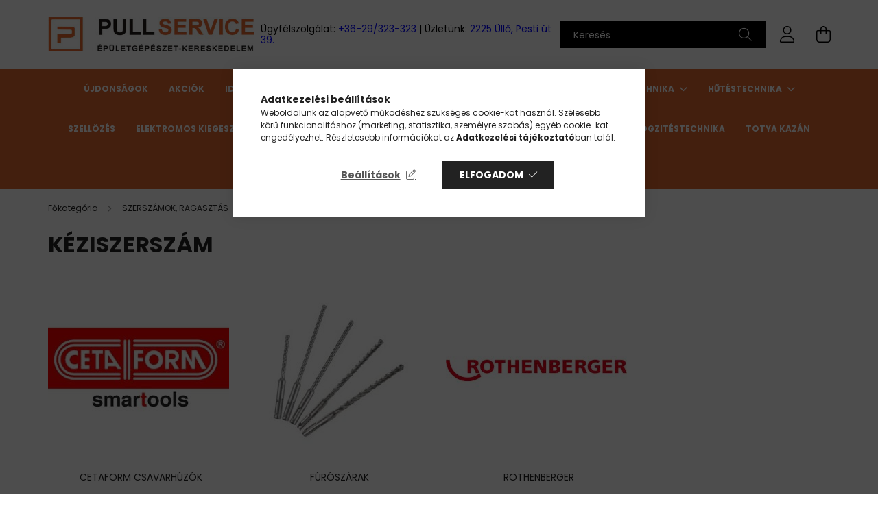

--- FILE ---
content_type: text/html; charset=UTF-8
request_url: https://pullservice.hu/sct/999820/KEZISZERSZAM
body_size: 21906
content:
<!DOCTYPE html>
<html lang="hu">
<head>
    <meta charset="utf-8">
<meta name="description" content="KÉZISZERSZÁM, SZERSZÁMOK, RAGASZTÁS, Pullservice szerelvények profiknak!">
<meta name="robots" content="index, follow">
<meta http-equiv="X-UA-Compatible" content="IE=Edge">
<meta property="og:site_name" content="Pullservice szerelvények profiknak!" />
<meta property="og:title" content="KÉZISZERSZÁM - SZERSZÁMOK, RAGASZTÁS - Pullservice szerelvények profiknak!">
<meta property="og:description" content="KÉZISZERSZÁM, SZERSZÁMOK, RAGASZTÁS, Pullservice szerelvények profiknak!">
<meta property="og:type" content="website">
<meta property="og:url" content="https://pullservice.hu/sct/999820/KEZISZERSZAM">
<meta name="facebook-domain-verification" content="xifw11e1hfs31e6i180ipm2melqdky">
<meta name="google-site-verification" content="Vy4aYZJM_zOV4Lf_3U6rPClFUS1l7ec_4tgyWBMz9P0">
<meta name="mobile-web-app-capable" content="yes">
<meta name="apple-mobile-web-app-capable" content="yes">
<meta name="MobileOptimized" content="320">
<meta name="HandheldFriendly" content="true">

<title>KÉZISZERSZÁM - SZERSZÁMOK, RAGASZTÁS - Pullservice szerelvények profiknak!</title>


<script>
var service_type="shop";
var shop_url_main="https://pullservice.hu";
var actual_lang="hu";
var money_len="0";
var money_thousend=" ";
var money_dec=",";
var shop_id=63223;
var unas_design_url="https:"+"/"+"/"+"pullservice.hu"+"/"+"!common_design"+"/"+"base"+"/"+"002102"+"/";
var unas_design_code='002102';
var unas_base_design_code='2100';
var unas_design_ver=4;
var unas_design_subver=4;
var unas_shop_url='https://pullservice.hu';
var responsive="yes";
var price_nullcut_disable=1;
var config_plus=new Array();
config_plus['product_tooltip']=1;
config_plus['cart_redirect']=1;
config_plus['money_type']='Ft';
config_plus['money_type_display']='Ft';
var lang_text=new Array();

var UNAS = UNAS || {};
UNAS.shop={"base_url":'https://pullservice.hu',"domain":'pullservice.hu',"username":'szerelveny-pullservice.unas.hu',"id":63223,"lang":'hu',"currency_type":'Ft',"currency_code":'HUF',"currency_rate":'1',"currency_length":0,"base_currency_length":0,"canonical_url":'https://pullservice.hu/sct/999820/KEZISZERSZAM'};
UNAS.design={"code":'002102',"page":'cat'};
UNAS.api_auth="37ef2f9ba107905741ceff2d14089109";
UNAS.customer={"email":'',"id":0,"group_id":0,"without_registration":0};
UNAS.shop["category_id"]="999820";
UNAS.shop["only_private_customer_can_purchase"] = false;
 

UNAS.text = {
    "button_overlay_close": `Bezár`,
    "popup_window": `Felugró ablak`,
    "list": `lista`,
    "updating_in_progress": `frissítés folyamatban`,
    "updated": `frissítve`,
    "is_opened": `megnyitva`,
    "is_closed": `bezárva`,
    "deleted": `törölve`,
    "consent_granted": `hozzájárulás megadva`,
    "consent_rejected": `hozzájárulás elutasítva`,
    "field_is_incorrect": `mező hibás`,
    "error_title": `Hiba!`,
    "product_variants": `termék változatok`,
    "product_added_to_cart": `A termék a kosárba került`,
    "product_added_to_cart_with_qty_problem": `A termékből csak [qty_added_to_cart] [qty_unit] került kosárba`,
    "product_removed_from_cart": `A termék törölve a kosárból`,
    "reg_title_name": `Név`,
    "reg_title_company_name": `Cégnév`,
    "number_of_items_in_cart": `Kosárban lévő tételek száma`,
    "cart_is_empty": `A kosár üres`,
    "cart_updated": `A kosár frissült`
};


UNAS.text["delete_from_compare"]= `Törlés összehasonlításból`;
UNAS.text["comparison"]= `Összehasonlítás`;

UNAS.text["delete_from_favourites"]= `Törlés a kedvencek közül`;
UNAS.text["add_to_favourites"]= `Kedvencekhez`;






window.lazySizesConfig=window.lazySizesConfig || {};
window.lazySizesConfig.loadMode=1;
window.lazySizesConfig.loadHidden=false;

window.dataLayer = window.dataLayer || [];
function gtag(){dataLayer.push(arguments)};
gtag('js', new Date());
</script>

<script src="https://pullservice.hu/!common_packages/jquery/jquery-3.2.1.js?mod_time=1759314984"></script>
<script src="https://pullservice.hu/!common_packages/jquery/plugins/migrate/migrate.js?mod_time=1759314984"></script>
<script src="https://pullservice.hu/!common_packages/jquery/plugins/autocomplete/autocomplete.js?mod_time=1759314984"></script>
<script src="https://pullservice.hu/!common_packages/jquery/plugins/tools/overlay/overlay.js?mod_time=1759314984"></script>
<script src="https://pullservice.hu/!common_packages/jquery/plugins/tools/toolbox/toolbox.expose.js?mod_time=1759314984"></script>
<script src="https://pullservice.hu/!common_packages/jquery/plugins/lazysizes/lazysizes.min.js?mod_time=1759314984"></script>
<script src="https://pullservice.hu/!common_packages/jquery/plugins/lazysizes/plugins/bgset/ls.bgset.min.js?mod_time=1759314984"></script>
<script src="https://pullservice.hu/!common_packages/jquery/own/shop_common/exploded/common.js?mod_time=1764831093"></script>
<script src="https://pullservice.hu/!common_packages/jquery/own/shop_common/exploded/common_overlay.js?mod_time=1759314984"></script>
<script src="https://pullservice.hu/!common_packages/jquery/own/shop_common/exploded/common_shop_popup.js?mod_time=1759314984"></script>
<script src="https://pullservice.hu/!common_packages/jquery/own/shop_common/exploded/page_product_list.js?mod_time=1759314984"></script>
<script src="https://pullservice.hu/!common_packages/jquery/own/shop_common/exploded/function_favourites.js?mod_time=1759314984"></script>
<script src="https://pullservice.hu/!common_packages/jquery/own/shop_common/exploded/function_compare.js?mod_time=1759314984"></script>
<script src="https://pullservice.hu/!common_packages/jquery/own/shop_common/exploded/function_product_print.js?mod_time=1759314984"></script>
<script src="https://pullservice.hu/!common_packages/jquery/own/shop_common/exploded/function_param_filter.js?mod_time=1764233415"></script>
<script src="https://pullservice.hu/!common_packages/jquery/own/shop_common/exploded/function_infinite_scroll.js?mod_time=1759314984"></script>
<script src="https://pullservice.hu/!common_packages/jquery/plugins/hoverintent/hoverintent.js?mod_time=1759314984"></script>
<script src="https://pullservice.hu/!common_packages/jquery/own/shop_tooltip/shop_tooltip.js?mod_time=1759314984"></script>
<script src="https://pullservice.hu/!common_packages/jquery/plugins/waypoints/waypoints-4.0.0.js?mod_time=1759314984"></script>
<script src="https://pullservice.hu/!common_packages/jquery/plugins/responsive_menu/responsive_menu-unas.js?mod_time=1759314984"></script>
<script src="https://pullservice.hu/!common_design/base/002100/main.js?mod_time=1759314986"></script>
<script src="https://pullservice.hu/!common_packages/jquery/plugins/flickity/v3/flickity.pkgd.min.js?mod_time=1759314984"></script>
<script src="https://pullservice.hu/!common_packages/jquery/plugins/toastr/toastr.min.js?mod_time=1759314984"></script>
<script src="https://pullservice.hu/!common_packages/jquery/plugins/tippy/popper-2.4.4.min.js?mod_time=1759314984"></script>
<script src="https://pullservice.hu/!common_packages/jquery/plugins/tippy/tippy-bundle.umd.min.js?mod_time=1759314984"></script>

<link href="https://pullservice.hu/temp/shop_63223_4d7e3b3587c49b2176c0d1288aaf42db.css?mod_time=1769068654" rel="stylesheet" type="text/css">

<link href="https://pullservice.hu/sct/999820/KEZISZERSZAM" rel="canonical">
<link href="https://pullservice.hu/shop_ordered/63223/design_pic/favicon.ico" rel="shortcut icon">
<script>
        var google_consent=1;
    
        gtag('consent', 'default', {
           'ad_storage': 'denied',
           'ad_user_data': 'denied',
           'ad_personalization': 'denied',
           'analytics_storage': 'denied',
           'functionality_storage': 'denied',
           'personalization_storage': 'denied',
           'security_storage': 'granted'
        });

    
        gtag('consent', 'update', {
           'ad_storage': 'denied',
           'ad_user_data': 'denied',
           'ad_personalization': 'denied',
           'analytics_storage': 'denied',
           'functionality_storage': 'denied',
           'personalization_storage': 'denied',
           'security_storage': 'granted'
        });

        </script>
    <script async src="https://www.googletagmanager.com/gtag/js?id=UA-205567652-1"></script>    <script>
    gtag('config', 'UA-205567652-1');

        </script>
        <script>
    var google_analytics=1;

    		gtag("event", "view_category", { 'title':"KÉZISZERSZÁM",'non_interaction': true });
           </script>
           <script>
        gtag('config', 'AW-312467396',{'allow_enhanced_conversions':true});
                </script>
                <script>
                       gtag('config', 'AW-11011870186');
                </script>
            <script>
        var google_ads=1;

                gtag('event','remarketing', {
            'ecomm_pagetype': 'category'        });
            </script>
        <!-- Google Tag Manager -->
    <script>(function(w,d,s,l,i){w[l]=w[l]||[];w[l].push({'gtm.start':
            new Date().getTime(),event:'gtm.js'});var f=d.getElementsByTagName(s)[0],
            j=d.createElement(s),dl=l!='dataLayer'?'&l='+l:'';j.async=true;j.src=
            'https://www.googletagmanager.com/gtm.js?id='+i+dl;f.parentNode.insertBefore(j,f);
        })(window,document,'script','dataLayer','GTM-PHQFSSJ');</script>
    <!-- End Google Tag Manager -->

    
    <script>
    var facebook_pixel=1;
    /* <![CDATA[ */
        !function(f,b,e,v,n,t,s){if(f.fbq)return;n=f.fbq=function(){n.callMethod?
            n.callMethod.apply(n,arguments):n.queue.push(arguments)};if(!f._fbq)f._fbq=n;
            n.push=n;n.loaded=!0;n.version='2.0';n.queue=[];t=b.createElement(e);t.async=!0;
            t.src=v;s=b.getElementsByTagName(e)[0];s.parentNode.insertBefore(t,s)}(window,
                document,'script','//connect.facebook.net/en_US/fbevents.js');

        fbq('init', '979063936271389');
                fbq('track', 'PageView', {}, {eventID:'PageView.aXHsWPZS0Wt-ily-fCNPhQAADz0'});
        
        $(document).ready(function() {
            $(document).on("addToCart", function(event, product_array){
                facebook_event('AddToCart',{
					content_name: product_array.name,
					content_category: product_array.category,
					content_ids: [product_array.sku],
					contents: [{'id': product_array.sku, 'quantity': product_array.qty}],
					content_type: 'product',
					value: product_array.price,
					currency: 'HUF'
				}, {eventID:'AddToCart.' + product_array.event_id});
            });

            $(document).on("addToFavourites", function(event, product_array){
                facebook_event('AddToWishlist', {
                    content_ids: [product_array.sku],
                    content_type: 'product'
                }, {eventID:'AddToFavourites.' + product_array.event_id});
            });
        });

    /* ]]> */
    </script>
<script>
(function(i,s,o,g,r,a,m){i['BarionAnalyticsObject']=r;i[r]=i[r]||function(){
    (i[r].q=i[r].q||[]).push(arguments)},i[r].l=1*new Date();a=s.createElement(o),
    m=s.getElementsByTagName(o)[0];a.async=1;a.src=g;m.parentNode.insertBefore(a,m)
})(window, document, 'script', 'https://pixel.barion.com/bp.js', 'bp');
                    
bp('init', 'addBarionPixelId', 'BP-bbvfx9tP1X-9E');
</script>
<noscript><img height='1' width='1' style='display:none' alt='' src='https://pixel.barion.com/a.gif?__ba_pixel_id=BP-bbvfx9tP1X-9E&ev=contentView&noscript=1'/></noscript>
<script>
$(document).ready(function () {
     UNAS.onGrantConsent(function(){
         bp('consent', 'grantConsent');
     });
     
     UNAS.onRejectConsent(function(){
         bp('consent', 'rejectConsent');
     });

     var contentViewProperties = {
         'name': $('title').html(),
         'contentType': 'Page',
         'id': 'https://pullservice.hu/sct/999820/KEZISZERSZAM',
     }
     bp('track', 'contentView', contentViewProperties);

     UNAS.onAddToCart(function(event,params){
         var variant = '';
         if (typeof params.variant_list1!=='undefined') variant+=params.variant_list1;
         if (typeof params.variant_list2!=='undefined') variant+='|'+params.variant_list2;
         if (typeof params.variant_list3!=='undefined') variant+='|'+params.variant_list3;
         var addToCartProperties = {
             'contentType': 'Product',
             'currency': 'HUF',
             'id': params.sku,
             'name': params.name,
             'quantity': parseFloat(params.qty_add),
             'totalItemPrice': params.qty*params.price,
             'unit': params.unit,
             'unitPrice': parseFloat(params.price),
             'category': params.category,
             'variant': variant
         };
         bp('track', 'addToCart', addToCartProperties);
     });

     UNAS.onClickProduct(function(event,params){
         UNAS.getProduct(function(result) {
             if (result.name!=undefined) {
                 var clickProductProperties  = {
                     'contentType': 'Product',
                     'currency': 'HUF',
                     'id': params.sku,
                     'name': result.name,
                     'unit': result.unit,
                     'unitPrice': parseFloat(result.unit_price),
                     'quantity': 1
                 }
                 bp('track', 'clickProduct', clickProductProperties );
             }
         },params);
     });

UNAS.onRemoveFromCart(function(event,params){
     bp('track', 'removeFromCart', {
         'contentType': 'Product',
         'currency': 'HUF',
         'id': params.sku,
         'name': params.name,
         'quantity': params.qty,
         'totalItemPrice': params.price * params.qty,
         'unit': params.unit,
         'unitPrice': parseFloat(params.price),
         'list': 'BasketPage'
     });
});
     var categorySelectionProperties = {         'id': '627475|999820',
         'name': 'KÉZISZERSZÁM',
         'category': 'SZERSZÁMOK, RAGASZTÁS|KÉZISZERSZÁM',
         'contentType': 'Page',
         'list': 'SearchPage',
     }
     bp('track', 'categorySelection', categorySelectionProperties);


});
</script>

    <meta content="width=device-width, initial-scale=1.0" name="viewport" />
    <link rel="preconnect" href="https://fonts.gstatic.com">
    <link rel="preload" href="https://fonts.googleapis.com/css2?family=Poppins:wght@400;700&display=swap" as="style" />
    <link rel="stylesheet" href="https://fonts.googleapis.com/css2?family=Poppins:wght@400;700&display=swap" media="print" onload="this.media='all'">
    <noscript>
        <link rel="stylesheet" href="https://fonts.googleapis.com/css2?family=Poppins:wght@400;700&display=swap" />
    </noscript>
    
    
    
    
    

    
    
    
            
        
        
        
        
        
    
    
</head>




<body class='design_ver4 design_subver1 design_subver2 design_subver3 design_subver4' id="ud_shop_cat">
    <!-- Google Tag Manager (noscript) -->
    <noscript><iframe src="https://www.googletagmanager.com/ns.html?id=GTM-PHQFSSJ"
                      height="0" width="0" style="display:none;visibility:hidden"></iframe></noscript>
    <!-- End Google Tag Manager (noscript) -->
    <div id="image_to_cart" style="display:none; position:absolute; z-index:100000;"></div>
<div class="overlay_common overlay_warning" id="overlay_cart_add"></div>
<script>$(document).ready(function(){ overlay_init("cart_add",{"onBeforeLoad":false}); });</script>
<div class="overlay_common overlay_dialog" id="overlay_save_filter"></div>
<script>$(document).ready(function(){ overlay_init("save_filter",{"closeOnEsc":true,"closeOnClick":true}); });</script>
<div id="overlay_login_outer"></div>	
	<script>
	$(document).ready(function(){
	    var login_redir_init="";

		$("#overlay_login_outer").overlay({
			onBeforeLoad: function() {
                var login_redir_temp=login_redir_init;
                if (login_redir_act!="") {
                    login_redir_temp=login_redir_act;
                    login_redir_act="";
                }

				                    var temp_href="https://pullservice.hu/shop_login.php";
                    if (login_redir_temp!="") temp_href=temp_href+"?login_redir="+encodeURIComponent(login_redir_temp);
					location.href=temp_href;
								},
			top: 50,
						closeOnClick: (config_plus['overlay_close_on_click_forced'] === 1),
			onClose: function(event, overlayIndex) {
				$("#login_redir").val("");
			},
			load: false
		});
		
			});
	function overlay_login() {
		$(document).ready(function(){
			$("#overlay_login_outer").overlay().load();
		});
	}
	function overlay_login_remind() {
        if (unas_design_ver >= 5) {
            $("#overlay_remind").overlay().load();
        } else {
            $(document).ready(function () {
                $("#overlay_login_outer").overlay().close();
                setTimeout('$("#overlay_remind").overlay().load();', 250);
            });
        }
	}

    var login_redir_act="";
    function overlay_login_redir(redir) {
        login_redir_act=redir;
        $("#overlay_login_outer").overlay().load();
    }
	</script>  
	<div class="overlay_common overlay_info" id="overlay_remind"></div>
<script>$(document).ready(function(){ overlay_init("remind",[]); });</script>

	<script>
    	function overlay_login_error_remind() {
		$(document).ready(function(){
			load_login=0;
			$("#overlay_error").overlay().close();
			setTimeout('$("#overlay_remind").overlay().load();', 250);	
		});
	}
	</script>  
	<div class="overlay_common overlay_info" id="overlay_newsletter"></div>
<script>$(document).ready(function(){ overlay_init("newsletter",[]); });</script>

<script>
function overlay_newsletter() {
    $(document).ready(function(){
        $("#overlay_newsletter").overlay().load();
    });
}
</script>
<div class="overlay_common overlay_error" id="overlay_script"></div>
<script>$(document).ready(function(){ overlay_init("script",[]); });</script>
    <script>
    $(document).ready(function() {
        $.ajax({
            type: "GET",
            url: "https://pullservice.hu/shop_ajax/ajax_stat.php",
            data: {master_shop_id:"63223",get_ajax:"1"}
        });
    });
    </script>
    

<div id="container" class="no-slideshow  page_shop_cat_999820 filter-not-exists">
            <header class="header position-relative">
            
            <div class="header-inner">
                <div class="header-container container">
                    <div class="row gutters-5 flex-nowrap justify-content-center align-items-center">
                            <div id="header_logo_img" class="js-element logo col-auto flex-shrink-1 order-2 order-xl-1" data-element-name="header_logo">
        <div class="header_logo-img-container">
            <div class="header_logo-img-wrapper">
                                                            <a href="https://pullservice.hu/">                        <picture>
                                                                                    <img                                  width="300" height="51"
                                                                  src="https://pullservice.hu/!common_design/custom/szerelveny-pullservice.unas.hu/element/layout_hu_header_logo-300x80_1_default.jpg?time=1628506875"
                                 srcset="https://pullservice.hu/!common_design/custom/szerelveny-pullservice.unas.hu/element/layout_hu_header_logo-300x80_1_default.jpg?time=1628506875 1x"
                                 alt="Pullservice szerelvények profiknak!"/>
                        </picture>
                        </a>                                                </div>
        </div>
    </div>


                        <div class="header__left col-auto col-xl order-1 order-xl-2">
                            <div class="d-flex align-items-center justify-content-center">
                                <button type="button" class="hamburger__btn js-hamburger-btn dropdown--btn d-xl-none" id="hamburger__btn" aria-label="hamburger button" data-btn-for=".hamburger__dropdown">
                                    <span class="hamburger__btn-icon icon--hamburger"></span>
                                </button>
                                    <div class="js-element header_text_section_2 d-none d-xl-block" data-element-name="header_text_section_2">
        <div class="element__content ">
                            <div class="element__html slide-1"><p><span style="color: #000000;">Ügyfélszolgálat: <span style="color: #0000ff;"><a href="tel:+3629323323" style="color: #0000ff;">+36-29/323-323</a></span> | Üzletünk: <span style="color: #0000ff;"><a href="https://www.google.com/maps/place/Pullservice+Szerelvény+Bolt/@47.3834299,19.3493066,17z/data=!4m5!3m4!1s0x474195445b5243ad:0xc11d234bdee82441!8m2!3d47.3832393!4d19.3491011" target="_blank" rel="noopener" style="color: #0000ff;">2225 Üllő, Pesti út 39.</a></span></span><a href="tel:+3629323323"></a></p></div>
                    </div>
    </div>

                            </div>
                        </div>

                        <div class="header__right col col-xl-auto order-3 py-3 py-lg-5">
                            <div class="d-flex align-items-center justify-content-end">
                                
                                
                                <div class="search-open-btn d-block d-lg-none icon--search text-center" onclick="toggleSearch();"></div>
                                <div class="search__container">
                                    <div class="search-box position-relative ml-auto container px-0 browser-is-chrome" id="box_search_content">
    <form name="form_include_search" id="form_include_search" action="https://pullservice.hu/shop_search.php" method="get">
        <div class="box-search-group mb-0">
            <input data-stay-visible-breakpoint="992" name="search" id="box_search_input" value=""
                   aria-label="Keresés" pattern=".{3,100}" title="Hosszabb kereső kifejezést írjon be!" placeholder="Keresés"
                   type="text" maxlength="100" class="ac_input form-control js-search-input" autocomplete="off" required            >
            <div class="search-box__search-btn-outer input-group-append" title="Keresés">
                <button class="search-btn" aria-label="Keresés">
                    <span class="search-btn-icon icon--search"></span>
                </button>
            </div>
            <div class="search__loading">
                <div class="loading-spinner--small"></div>
            </div>
        </div>
        <div class="search-box__mask"></div>
    </form>
    <div class="ac_results"></div>
</div>
<script>
    $(document).ready(function(){
        $(document).on('smartSearchInputLoseFocus', function(){
            if ($('.js-search-smart-autocomplete').length>0) {
                setTimeout(function(){
                    let height = $(window).height() - ($('.js-search-smart-autocomplete').offset().top - $(window).scrollTop()) - 20;
                    $('.search-smart-autocomplete').css('max-height', height + 'px');
                }, 300);
            }
        });
    });
</script>



                                </div>
                                <div class="profil__container">
                                                <div class="profile">
            <button type="button" class="profile__btn js-profile-btn dropdown--btn" id="profile__btn" data-orders="https://pullservice.hu/shop_order_track.php" aria-label="profile button" data-btn-for=".profile__dropdown">
                <span class="profile__btn-icon icon--head"></span>
            </button>
        </div>
    
                                </div>
                                <div class="cart-box__container pr-3 pr-xl-0">
                                    <button class="cart-box__btn dropdown--btn" aria-label="cart button" type="button" data-btn-for=".cart-box__dropdown">
                                        <span class="cart-box__btn-icon icon--cart">
                                                <span id='box_cart_content' class='cart-box'>            </span>
                                        </span>
                                    </button>
                                </div>
                            </div>
                        </div>
                    </div>
                </div>
            </div>
                            <div class="header-menus d-none d-xl-block">
                    <div class="container text-center position-relative">
                        <ul class="main-menus d-none d-lg-flex justify-content-center text-left js-main-menus-content cat-menus level-0 plus-menus level-0" data-level="0">
                                <li class='cat-menu  is-spec-item js-cat-menu-new' data-id="new">

        <span class="cat-menu__name font-weight-bold">
                            <a class='cat-menu__link font-weight-bold' href='https://pullservice.hu/shop_artspec.php?artspec=2' >
                            Újdonságok            </a>
        </span>

            </li>
    <li class='cat-menu  is-spec-item js-cat-menu-akcio' data-id="akcio">

        <span class="cat-menu__name font-weight-bold">
                            <a class='cat-menu__link font-weight-bold' href='https://pullservice.hu/akciok' >
                            Akciók            </a>
        </span>

            </li>
    <li class='cat-menu  has-child js-cat-menu-267072' data-id="267072">

        <span class="cat-menu__name font-weight-bold">
                            <a class='cat-menu__link font-weight-bold' href='https://pullservice.hu/Idomok' >
                            IDOMOK            </a>
        </span>

        			    <div class="cat-menu__sublist js-sublist level-1 ">
        <div class="sublist-inner js-sublist-inner ps__child--consume">
            <div class="cat-menu__sublist-inner d-flex">
                <div class="flex-grow-1">
                    <ul class="cat-menus level-1 row" data-level="cat-level-1">
                                                    <li class="col-2 mb-5 cat-menu has-child js-cat-menu-508464" data-id="508464">
                                <span class="cat-menu__name text-uppercase font-weight-bold" >
                                    <a class="cat-menu__link" href="https://pullservice.hu/sct/508464/FORRASZTHATO-IDOMOK" >
                                    FORRASZTHATÓ IDOMOK
                                                                            </a>
                                </span>
                                                                        <div class="cat-menu__list level-2">
        <ul class="cat-menus level-2" data-level="cat-level-2">
                            <li class="cat-menu js-cat-menu-412771" data-id="412771">
                    <span class="cat-menu__name" >
                        <a class="cat-menu__link" href="https://pullservice.hu/spl/412771/KERULO-ES-FELKERULO" >                        KERÜLŐ ÉS FÉLKERÜLŐ 
                                                    </a>                    </span>
                                    </li>
                            <li class="cat-menu js-cat-menu-523066" data-id="523066">
                    <span class="cat-menu__name" >
                        <a class="cat-menu__link" href="https://pullservice.hu/spl/523066/BB-90-KONYOK" >                        BB 90° KÖNYÖK
                                                    </a>                    </span>
                                    </li>
                            <li class="cat-menu js-cat-menu-985778" data-id="985778">
                    <span class="cat-menu__name" >
                        <a class="cat-menu__link" href="https://pullservice.hu/spl/985778/KB-90-KONYOK" >                        KB 90° KÖNYÖK
                                                    </a>                    </span>
                                    </li>
                            <li class="cat-menu js-cat-menu-739840" data-id="739840">
                    <span class="cat-menu__name" >
                        <a class="cat-menu__link" href="https://pullservice.hu/spl/739840/BB-45-KONYOK" >                        BB 45° KÖNYÖK
                                                    </a>                    </span>
                                    </li>
                            <li class="cat-menu js-cat-menu-298033" data-id="298033">
                    <span class="cat-menu__name" >
                        <a class="cat-menu__link" href="https://pullservice.hu/spl/298033/KB-45-KONYOK" >                        KB 45° KÖNYÖK
                                                    </a>                    </span>
                                    </li>
                            <li class="cat-menu js-cat-menu-925551" data-id="925551">
                    <span class="cat-menu__name" >
                        <a class="cat-menu__link" href="https://pullservice.hu/spl/925551/EGAL-ES-SZUKITETT-T-IDOM" >                        EGÁL ÉS SZŰKÍTETT T-IDOM
                                                    </a>                    </span>
                                    </li>
                            <li class="cat-menu js-cat-menu-101360" data-id="101360">
                    <span class="cat-menu__name" >
                        <a class="cat-menu__link" href="https://pullservice.hu/spl/101360/KARMANTYU" >                        KARMANTYÚ
                                                    </a>                    </span>
                                    </li>
                                        <li class="cat-menu">
                    <a class="cat-menu__link cat-menu__all-cat font-s icon--a-chevron-right" href="https://pullservice.hu/sct/508464/FORRASZTHATO-IDOMOK">További kategóriák</a>
                </li>
                    </ul>
    </div>


                                                            </li>
                                                    <li class="col-2 mb-5 cat-menu has-child js-cat-menu-124891" data-id="124891">
                                <span class="cat-menu__name text-uppercase font-weight-bold" >
                                    <a class="cat-menu__link" href="https://pullservice.hu/pressidomok" >
                                    PRESS
                                                                            </a>
                                </span>
                                                                        <div class="cat-menu__list level-2">
        <ul class="cat-menus level-2" data-level="cat-level-2">
                            <li class="cat-menu js-cat-menu-945589" data-id="945589">
                    <span class="cat-menu__name" >
                        <a class="cat-menu__link" href="https://pullservice.hu/sct/945589/KONYOK" >                        KÖNYÖK
                                                    </a>                    </span>
                                    </li>
                            <li class="cat-menu js-cat-menu-547447" data-id="547447">
                    <span class="cat-menu__name" >
                        <a class="cat-menu__link" href="https://pullservice.hu/sct/547447/T-IDOM" >                        T-IDOM
                                                    </a>                    </span>
                                    </li>
                            <li class="cat-menu js-cat-menu-902367" data-id="902367">
                    <span class="cat-menu__name" >
                        <a class="cat-menu__link" href="https://pullservice.hu/sct/902367/CSATLAKOZO" >                        CSATLAKOZÓ
                                                    </a>                    </span>
                                    </li>
                            <li class="cat-menu js-cat-menu-610332" data-id="610332">
                    <span class="cat-menu__name" >
                        <a class="cat-menu__link" href="https://pullservice.hu/sct/610332/TOLDO" >                        TOLDÓ
                                                    </a>                    </span>
                                    </li>
                            <li class="cat-menu js-cat-menu-176796" data-id="176796">
                    <span class="cat-menu__name" >
                        <a class="cat-menu__link" href="https://pullservice.hu/spl/176796/OTRETEGUCSO" >                        ÖTRÉTEGŰCSŐ
                                                    </a>                    </span>
                                    </li>
                            <li class="cat-menu js-cat-menu-473132" data-id="473132">
                    <span class="cat-menu__name" >
                        <a class="cat-menu__link" href="https://pullservice.hu/spl/473132/FALIKORONG" >                        FALIKORONG
                                                    </a>                    </span>
                                    </li>
                            <li class="cat-menu js-cat-menu-242300" data-id="242300">
                    <span class="cat-menu__name" >
                        <a class="cat-menu__link" href="https://pullservice.hu/GAZ-PRESS" >                        GÁZ PRESS
                                                    </a>                    </span>
                                    </li>
                                </ul>
    </div>


                                                            </li>
                                                    <li class="col-2 mb-5 cat-menu has-child js-cat-menu-758330" data-id="758330">
                                <span class="cat-menu__name text-uppercase font-weight-bold" >
                                    <a class="cat-menu__link" href="https://pullservice.hu/kulcsosidomok" >
                                    KULCSOS
                                                                            </a>
                                </span>
                                                                        <div class="cat-menu__list level-2">
        <ul class="cat-menus level-2" data-level="cat-level-2">
                            <li class="cat-menu js-cat-menu-628810" data-id="628810">
                    <span class="cat-menu__name" >
                        <a class="cat-menu__link" href="https://pullservice.hu/sct/628810/KONYOK" >                        KÖNYÖK
                                                    </a>                    </span>
                                    </li>
                            <li class="cat-menu js-cat-menu-463660" data-id="463660">
                    <span class="cat-menu__name" >
                        <a class="cat-menu__link" href="https://pullservice.hu/sct/463660/T-IDOM" >                        T-IDOM
                                                    </a>                    </span>
                                    </li>
                            <li class="cat-menu js-cat-menu-421917" data-id="421917">
                    <span class="cat-menu__name" >
                        <a class="cat-menu__link" href="https://pullservice.hu/sct/421917/TOLDO" >                        TOLDÓ
                                                    </a>                    </span>
                                    </li>
                            <li class="cat-menu js-cat-menu-897600" data-id="897600">
                    <span class="cat-menu__name" >
                        <a class="cat-menu__link" href="https://pullservice.hu/sct/897600/CSATLAKOZO" >                        CSATLAKOZÓ
                                                    </a>                    </span>
                                    </li>
                            <li class="cat-menu js-cat-menu-505351" data-id="505351">
                    <span class="cat-menu__name" >
                        <a class="cat-menu__link" href="https://pullservice.hu/spl/505351/FALIKORONG" >                        FALIKORONG
                                                    </a>                    </span>
                                    </li>
                                </ul>
    </div>


                                                            </li>
                                                    <li class="col-2 mb-5 cat-menu has-child js-cat-menu-565372" data-id="565372">
                                <span class="cat-menu__name text-uppercase font-weight-bold" >
                                    <a class="cat-menu__link" href="https://pullservice.hu/rezidomok" >
                                    SÁRGARÉZ IDOMOK
                                                                            </a>
                                </span>
                                                                        <div class="cat-menu__list level-2">
        <ul class="cat-menus level-2" data-level="cat-level-2">
                            <li class="cat-menu js-cat-menu-920938" data-id="920938">
                    <span class="cat-menu__name" >
                        <a class="cat-menu__link" href="https://pullservice.hu/sct/920938/GOLYOSCSAP" >                        GOLYÓSCSAP
                                                    </a>                    </span>
                                    </li>
                            <li class="cat-menu js-cat-menu-220511" data-id="220511">
                    <span class="cat-menu__name" >
                        <a class="cat-menu__link" href="https://pullservice.hu/sct/220511/SZUKITO" >                        SZŰKÍTŐ
                                                    </a>                    </span>
                                    </li>
                            <li class="cat-menu js-cat-menu-756945" data-id="756945">
                    <span class="cat-menu__name" >
                        <a class="cat-menu__link" href="https://pullservice.hu/sct/756945/CSAPHOSSZABBITO" >                        CSAPHOSSZABBITÓ
                                                    </a>                    </span>
                                    </li>
                            <li class="cat-menu js-cat-menu-293363" data-id="293363">
                    <span class="cat-menu__name" >
                        <a class="cat-menu__link" href="https://pullservice.hu/spl/293363/DUGO" >                        DUGÓ 
                                                    </a>                    </span>
                                    </li>
                            <li class="cat-menu js-cat-menu-182381" data-id="182381">
                    <span class="cat-menu__name" >
                        <a class="cat-menu__link" href="https://pullservice.hu/spl/182381/T-IDOM" >                        T-IDOM
                                                    </a>                    </span>
                                    </li>
                            <li class="cat-menu js-cat-menu-482706" data-id="482706">
                    <span class="cat-menu__name" >
                        <a class="cat-menu__link" href="https://pullservice.hu/sct/482706/HOLLANDER" >                        HOLLANDER
                                                    </a>                    </span>
                                    </li>
                            <li class="cat-menu js-cat-menu-594697" data-id="594697">
                    <span class="cat-menu__name" >
                        <a class="cat-menu__link" href="https://pullservice.hu/spl/594697/KARMANTYU" >                        KARMANTYÚ
                                                    </a>                    </span>
                                    </li>
                                        <li class="cat-menu">
                    <a class="cat-menu__link cat-menu__all-cat font-s icon--a-chevron-right" href="https://pullservice.hu/rezidomok">További kategóriák</a>
                </li>
                    </ul>
    </div>


                                                            </li>
                                                    <li class="col-2 mb-5 cat-menu has-child js-cat-menu-721337" data-id="721337">
                                <span class="cat-menu__name text-uppercase font-weight-bold" >
                                    <a class="cat-menu__link" href="https://pullservice.hu/HORGANYZOTT-IDOMOK" >
                                    HORGANYZOTT IDOMOK
                                                                            </a>
                                </span>
                                                                        <div class="cat-menu__list level-2">
        <ul class="cat-menus level-2" data-level="cat-level-2">
                            <li class="cat-menu js-cat-menu-574391" data-id="574391">
                    <span class="cat-menu__name" >
                        <a class="cat-menu__link" href="https://pullservice.hu/spl/574391/DUGO" >                        DUGÓ
                                                    </a>                    </span>
                                    </li>
                            <li class="cat-menu js-cat-menu-897150" data-id="897150">
                    <span class="cat-menu__name" >
                        <a class="cat-menu__link" href="https://pullservice.hu/sct/897150/T-IDOM" >                        T-IDOM
                                                    </a>                    </span>
                                    </li>
                            <li class="cat-menu js-cat-menu-830696" data-id="830696">
                    <span class="cat-menu__name" >
                        <a class="cat-menu__link" href="https://pullservice.hu/sct/830696/HOLLAND" >                        HOLLAND
                                                    </a>                    </span>
                                    </li>
                            <li class="cat-menu js-cat-menu-661055" data-id="661055">
                    <span class="cat-menu__name" >
                        <a class="cat-menu__link" href="https://pullservice.hu/sct/661055/IV" >                        ÍV
                                                    </a>                    </span>
                                    </li>
                            <li class="cat-menu js-cat-menu-749567" data-id="749567">
                    <span class="cat-menu__name" >
                        <a class="cat-menu__link" href="https://pullservice.hu/spl/749567/KARMANTYU" >                        KARMANTYÚ
                                                    </a>                    </span>
                                    </li>
                            <li class="cat-menu js-cat-menu-812437" data-id="812437">
                    <span class="cat-menu__name" >
                        <a class="cat-menu__link" href="https://pullservice.hu/sct/812437/KONYOK" >                        KÖNYÖK
                                                    </a>                    </span>
                                    </li>
                            <li class="cat-menu js-cat-menu-866548" data-id="866548">
                    <span class="cat-menu__name" >
                        <a class="cat-menu__link" href="https://pullservice.hu/spl/866548/KOZCSAVAR" >                        KÖZCSAVAR
                                                    </a>                    </span>
                                    </li>
                                        <li class="cat-menu">
                    <a class="cat-menu__link cat-menu__all-cat font-s icon--a-chevron-right" href="https://pullservice.hu/HORGANYZOTT-IDOMOK">További kategóriák</a>
                </li>
                    </ul>
    </div>


                                                            </li>
                                                    <li class="col-2 mb-5 cat-menu has-child js-cat-menu-208413" data-id="208413">
                                <span class="cat-menu__name text-uppercase font-weight-bold" >
                                    <a class="cat-menu__link" href="https://pullservice.hu/PVC_KG_KPE_IDOMOK" >
                                    PVC/KG/KPE IDOMOK
                                                                            </a>
                                </span>
                                                                        <div class="cat-menu__list level-2">
        <ul class="cat-menus level-2" data-level="cat-level-2">
                            <li class="cat-menu js-cat-menu-326996" data-id="326996">
                    <span class="cat-menu__name" >
                        <a class="cat-menu__link" href="https://pullservice.hu/sct/326996/KPE" >                        KPE
                                                    </a>                    </span>
                                    </li>
                            <li class="cat-menu js-cat-menu-730263" data-id="730263">
                    <span class="cat-menu__name" >
                        <a class="cat-menu__link" href="https://pullservice.hu/sct/730263/KG" >                        KG
                                                    </a>                    </span>
                                    </li>
                            <li class="cat-menu js-cat-menu-548322" data-id="548322">
                    <span class="cat-menu__name" >
                        <a class="cat-menu__link" href="https://pullservice.hu/sct/548322/PVC" >                        PVC
                                                    </a>                    </span>
                                    </li>
                            <li class="cat-menu js-cat-menu-130509" data-id="130509">
                    <span class="cat-menu__name" >
                        <a class="cat-menu__link" href="https://pullservice.hu/PVC-NYOMOCSO-IDOMOK" >                        PVC NYOMÓCSŐ IDOMOK
                                                    </a>                    </span>
                                    </li>
                                </ul>
    </div>


                                                            </li>
                                                    <li class="col-2 mb-5 cat-menu js-cat-menu-843990" data-id="843990">
                                <span class="cat-menu__name text-uppercase font-weight-bold" >
                                    <a class="cat-menu__link" href="https://pullservice.hu/HEGESZTHETO-IDOMOK" >
                                    HEGESZTHETŐ IDOMOK
                                                                            </a>
                                </span>
                                                            </li>
                                                    <li class="col-2 mb-5 cat-menu js-cat-menu-939099" data-id="939099">
                                <span class="cat-menu__name text-uppercase font-weight-bold" >
                                    <a class="cat-menu__link" href="https://pullservice.hu/REZ-ROPPANTOGYURU-IDOMOK" >
                                    RÉZ ROPPANTÓGYŰRŰ IDOMOK
                                                                            </a>
                                </span>
                                                            </li>
                                                    <li class="col-2 mb-5 cat-menu has-child js-cat-menu-420301" data-id="420301">
                                <span class="cat-menu__name text-uppercase font-weight-bold" >
                                    <a class="cat-menu__link" href="https://pullservice.hu/SZENACEL-IDOMOK" >
                                    SZÉNACÉL IDOMOK
                                                                            </a>
                                </span>
                                                                        <div class="cat-menu__list level-2">
        <ul class="cat-menus level-2" data-level="cat-level-2">
                            <li class="cat-menu js-cat-menu-109119" data-id="109119">
                    <span class="cat-menu__name" >
                        <a class="cat-menu__link" href="https://pullservice.hu/CSATLAKOZO" >                        CSATLAKOZÓ
                                                    </a>                    </span>
                                    </li>
                            <li class="cat-menu js-cat-menu-431119" data-id="431119">
                    <span class="cat-menu__name" >
                        <a class="cat-menu__link" href="https://pullservice.hu/KONYOK" >                        KÖNYÖK
                                                    </a>                    </span>
                                    </li>
                                </ul>
    </div>


                                                            </li>
                                            </ul>
                </div>
                            </div>
        </div>
    </div>


            </li>
    <li class='cat-menu  has-child js-cat-menu-627475' data-id="627475">

        <span class="cat-menu__name font-weight-bold">
                            <a class='cat-menu__link font-weight-bold' href='https://pullservice.hu/sct/627475/SZERSZAMOK-RAGASZTAS' >
                            SZERSZÁMOK, RAGASZTÁS            </a>
        </span>

        			    <div class="cat-menu__sublist js-sublist level-1 ">
        <div class="sublist-inner js-sublist-inner ps__child--consume">
            <div class="cat-menu__sublist-inner d-flex">
                <div class="flex-grow-1">
                    <ul class="cat-menus level-1 row" data-level="cat-level-1">
                                                    <li class="col-2 mb-5 cat-menu has-child js-cat-menu-999820" data-id="999820">
                                <span class="cat-menu__name text-uppercase font-weight-bold" >
                                    <a class="cat-menu__link" href="https://pullservice.hu/sct/999820/KEZISZERSZAM" >
                                    KÉZISZERSZÁM
                                                                            </a>
                                </span>
                                                                        <div class="cat-menu__list level-2">
        <ul class="cat-menus level-2" data-level="cat-level-2">
                            <li class="cat-menu js-cat-menu-220917" data-id="220917">
                    <span class="cat-menu__name" >
                        <a class="cat-menu__link" href="https://pullservice.hu/spl/220917/CETAFORM-CSAVARHUZOK" >                        CETAFORM CSAVARHÚZÓK
                                                    </a>                    </span>
                                    </li>
                            <li class="cat-menu js-cat-menu-779502" data-id="779502">
                    <span class="cat-menu__name" >
                        <a class="cat-menu__link" href="https://pullservice.hu/Furoszarak" >                        FÚRÓSZÁRAK
                                                    </a>                    </span>
                                    </li>
                            <li class="cat-menu js-cat-menu-845564" data-id="845564">
                    <span class="cat-menu__name" >
                        <a class="cat-menu__link" href="https://pullservice.hu/ROTHENBERGER" >                        ROTHENBERGER
                                                    </a>                    </span>
                                    </li>
                                </ul>
    </div>


                                                            </li>
                                                    <li class="col-2 mb-5 cat-menu js-cat-menu-217718" data-id="217718">
                                <span class="cat-menu__name text-uppercase font-weight-bold" >
                                    <a class="cat-menu__link" href="https://pullservice.hu/spl/217718/RAGASZTAS-ES-TOMITESTECHNIKA" >
                                    RAGASZTÁS ÉS TÖMÍTÉSTECHNIKA
                                                                            </a>
                                </span>
                                                            </li>
                                            </ul>
                </div>
                            </div>
        </div>
    </div>


            </li>
    <li class='cat-menu  has-child js-cat-menu-617706' data-id="617706">

        <span class="cat-menu__name font-weight-bold">
                            <a class='cat-menu__link font-weight-bold' href='https://pullservice.hu/sct/617706/FUTES-ES-VIZTECHNIKA' >
                            FŰTÉS ÉS VÍZTECHNIKA            </a>
        </span>

        			    <div class="cat-menu__sublist js-sublist level-1 ">
        <div class="sublist-inner js-sublist-inner ps__child--consume">
            <div class="cat-menu__sublist-inner d-flex">
                <div class="flex-grow-1">
                    <ul class="cat-menus level-1 row" data-level="cat-level-1">
                                                    <li class="col-2 mb-5 cat-menu has-child js-cat-menu-490471" data-id="490471">
                                <span class="cat-menu__name text-uppercase font-weight-bold" >
                                    <a class="cat-menu__link" href="https://pullservice.hu/sct/490471/TARTALYOK" >
                                    TARTÁLYOK
                                                                            </a>
                                </span>
                                                                        <div class="cat-menu__list level-2">
        <ul class="cat-menus level-2" data-level="cat-level-2">
                            <li class="cat-menu js-cat-menu-567998" data-id="567998">
                    <span class="cat-menu__name" >
                        <a class="cat-menu__link" href="https://pullservice.hu/spl/567998/ZART-TAGULASI-TARTALY" >                        ZÁRT TÁGULÁSI TARTÁLY
                                                    </a>                    </span>
                                    </li>
                            <li class="cat-menu js-cat-menu-360691" data-id="360691">
                    <span class="cat-menu__name" >
                        <a class="cat-menu__link" href="https://pullservice.hu/sct/360691/WC-TARTALYOK-ES-SZANITER" >                        WC TARTÁLYOK ÉS SZANITER
                                                    </a>                    </span>
                                    </li>
                            <li class="cat-menu js-cat-menu-434933" data-id="434933">
                    <span class="cat-menu__name" >
                        <a class="cat-menu__link" href="https://pullservice.hu/spl/434933/NYITOTT-TAGULASI-TARTALY" >                        NYITOTT TÁGULÁSI TARTÁLY
                                                    </a>                    </span>
                                    </li>
                            <li class="cat-menu js-cat-menu-863125" data-id="863125">
                    <span class="cat-menu__name" >
                        <a class="cat-menu__link" href="https://pullservice.hu/spl/863125/ZART-TAGULASI-TARTALY-IVOVIZRE" >                        ZÁRT TÁGULÁSI TARTÁLY IVÓVÍZRE
                                                    </a>                    </span>
                                    </li>
                                </ul>
    </div>


                                                            </li>
                                                    <li class="col-2 mb-5 cat-menu has-child js-cat-menu-150742" data-id="150742">
                                <span class="cat-menu__name text-uppercase font-weight-bold" >
                                    <a class="cat-menu__link" href="https://pullservice.hu/sct/150742/FLEXI-BEKK-CSO" >
                                    FLEXI BEKK.CSŐ
                                                                            </a>
                                </span>
                                                                        <div class="cat-menu__list level-2">
        <ul class="cat-menus level-2" data-level="cat-level-2">
                            <li class="cat-menu js-cat-menu-573798" data-id="573798">
                    <span class="cat-menu__name" >
                        <a class="cat-menu__link" href="https://pullservice.hu/sct/573798/GAZFLEX" >                        GÁZFLEX
                                                    </a>                    </span>
                                    </li>
                            <li class="cat-menu js-cat-menu-209586" data-id="209586">
                    <span class="cat-menu__name" >
                        <a class="cat-menu__link" href="https://pullservice.hu/sct/209586/FLEXIBILIS-BEKOTOCSO-VIZRE" >                        FLEXIBILIS BEKÖTŐCSŐ VÍZRE
                                                    </a>                    </span>
                                    </li>
                            <li class="cat-menu js-cat-menu-950070" data-id="950070">
                    <span class="cat-menu__name" >
                        <a class="cat-menu__link" href="https://pullservice.hu/FLEXIBILIS-BORDASCSO" >                        FLEXIBILIS BORDÁSCSŐ
                                                    </a>                    </span>
                                    </li>
                                </ul>
    </div>


                                                            </li>
                                                    <li class="col-2 mb-5 cat-menu has-child js-cat-menu-672814" data-id="672814">
                                <span class="cat-menu__name text-uppercase font-weight-bold" >
                                    <a class="cat-menu__link" href="https://pullservice.hu/sct/672814/SZIFON-LEFOLYO" >
                                    SZIFON LEFOLYÓ...
                                                                            </a>
                                </span>
                                                                        <div class="cat-menu__list level-2">
        <ul class="cat-menus level-2" data-level="cat-level-2">
                            <li class="cat-menu js-cat-menu-826878" data-id="826878">
                    <span class="cat-menu__name" >
                        <a class="cat-menu__link" href="https://pullservice.hu/spl/826878/HC-SZIFON-LEFOLYO" >                        HC SZIFON LEFOLYÓ...
                                                    </a>                    </span>
                                    </li>
                            <li class="cat-menu js-cat-menu-734751" data-id="734751">
                    <span class="cat-menu__name" >
                        <a class="cat-menu__link" href="https://pullservice.hu/spl/734751/STYRON-SZIFON-LEFOLYO" >                        STYRON SZIFON LEFOLYÓ...
                                                    </a>                    </span>
                                    </li>
                            <li class="cat-menu js-cat-menu-288436" data-id="288436">
                    <span class="cat-menu__name" >
                        <a class="cat-menu__link" href="https://pullservice.hu/spl/288436/ALCAPLAST-SZIFON-LEFOLYO" >                        ALCAPLAST SZIFON LEFOLYÓ...
                                                    </a>                    </span>
                                    </li>
                                </ul>
    </div>


                                                            </li>
                                                    <li class="col-2 mb-5 cat-menu has-child js-cat-menu-801527" data-id="801527">
                                <span class="cat-menu__name text-uppercase font-weight-bold" >
                                    <a class="cat-menu__link" href="https://pullservice.hu/csaptelepek" >
                                    CSAPTELEP
                                                                            </a>
                                </span>
                                                                        <div class="cat-menu__list level-2">
        <ul class="cat-menus level-2" data-level="cat-level-2">
                            <li class="cat-menu js-cat-menu-353656" data-id="353656">
                    <span class="cat-menu__name" >
                        <a class="cat-menu__link" href="https://pullservice.hu/spl/353656/MOFEM-CSAPTELEK" >                        MOFÉM CSAPTELEK
                                                    </a>                    </span>
                                    </li>
                            <li class="cat-menu js-cat-menu-699843" data-id="699843">
                    <span class="cat-menu__name" >
                        <a class="cat-menu__link" href="https://pullservice.hu/CSAPTELEP-KIEGESZITOK" >                        CSAPTELEP KIEGESZITOK
                                                    </a>                    </span>
                                    </li>
                            <li class="cat-menu js-cat-menu-972116" data-id="972116">
                    <span class="cat-menu__name" >
                        <a class="cat-menu__link" href="https://pullservice.hu/spl/972116/FERRO-LENGYEL-CSAPTELEP" >                        FERRO LENGYEL CSAPTELEP
                                                    </a>                    </span>
                                    </li>
                            <li class="cat-menu js-cat-menu-516020" data-id="516020">
                    <span class="cat-menu__name" >
                        <a class="cat-menu__link" href="https://pullservice.hu/spl/516020/INVENA-LENGYEL-CSAPTELEP" >                        INVENA LENGYEL CSAPTELEP
                                                    </a>                    </span>
                                    </li>
                            <li class="cat-menu js-cat-menu-864048" data-id="864048">
                    <span class="cat-menu__name" >
                        <a class="cat-menu__link" href="https://pullservice.hu/sct/864048/SAROKSZELEPEK" >                        SAROKSZELEPEK
                                                    </a>                    </span>
                                    </li>
                                </ul>
    </div>


                                                            </li>
                                                    <li class="col-2 mb-5 cat-menu js-cat-menu-230017" data-id="230017">
                                <span class="cat-menu__name text-uppercase font-weight-bold" >
                                    <a class="cat-menu__link" href="https://pullservice.hu/spl/230017/CSOSZIGETELES-CSOHEJ" >
                                    CSŐSZIGETELÉS/CSŐHÉJ
                                                                            </a>
                                </span>
                                                            </li>
                                                    <li class="col-2 mb-5 cat-menu js-cat-menu-120387" data-id="120387">
                                <span class="cat-menu__name text-uppercase font-weight-bold" >
                                    <a class="cat-menu__link" href="https://pullservice.hu/Gaz-Alkatresz" >
                                    GÁZ ALKATRÉSZ
                                                                            </a>
                                </span>
                                                            </li>
                                                    <li class="col-2 mb-5 cat-menu js-cat-menu-342129" data-id="342129">
                                <span class="cat-menu__name text-uppercase font-weight-bold" >
                                    <a class="cat-menu__link" href="https://pullservice.hu/BOJLER-ALKATRESZ" >
                                    BOJLER ÉS BOJLER ALKATRÉSZ
                                                                            </a>
                                </span>
                                                            </li>
                                                    <li class="col-2 mb-5 cat-menu has-child js-cat-menu-888663" data-id="888663">
                                <span class="cat-menu__name text-uppercase font-weight-bold" >
                                    <a class="cat-menu__link" href="https://pullservice.hu/sct/888663/SEGED-ANYAGOK" >
                                    SÉGED ANYAGOK
                                                                            </a>
                                </span>
                                                                        <div class="cat-menu__list level-2">
        <ul class="cat-menus level-2" data-level="cat-level-2">
                            <li class="cat-menu js-cat-menu-920289" data-id="920289">
                    <span class="cat-menu__name" >
                        <a class="cat-menu__link" href="https://pullservice.hu/spl/920289/ASZOKCSAVAR" >                        ÁSZOKCSAVAR
                                                    </a>                    </span>
                                    </li>
                            <li class="cat-menu js-cat-menu-602149" data-id="602149">
                    <span class="cat-menu__name" >
                        <a class="cat-menu__link" href="https://pullservice.hu/spl/602149/GUMIS-CSOBILINCS" >                        GUMIS CSŐBILINCS
                                                    </a>                    </span>
                                    </li>
                            <li class="cat-menu js-cat-menu-594762" data-id="594762">
                    <span class="cat-menu__name" >
                        <a class="cat-menu__link" href="https://pullservice.hu/spl/594762/AWAB-BILINCS" >                        AWAB BILINCS
                                                    </a>                    </span>
                                    </li>
                            <li class="cat-menu js-cat-menu-375235" data-id="375235">
                    <span class="cat-menu__name" >
                        <a class="cat-menu__link" href="https://pullservice.hu/spl/375235/MUANYAG-CSOBILINCS" >                        MŰANYAG CSŐBILINCS
                                                    </a>                    </span>
                                    </li>
                            <li class="cat-menu js-cat-menu-823852" data-id="823852">
                    <span class="cat-menu__name" >
                        <a class="cat-menu__link" href="https://pullservice.hu/spl/823852/SERCO-CSOBILINCS" >                        SERCO CSŐBILINCS
                                                    </a>                    </span>
                                    </li>
                                </ul>
    </div>


                                                            </li>
                                                    <li class="col-2 mb-5 cat-menu js-cat-menu-584272" data-id="584272">
                                <span class="cat-menu__name text-uppercase font-weight-bold" >
                                    <a class="cat-menu__link" href="https://pullservice.hu/Szerviz/csempeajto" >
                                    CSEMPEAJTÓ
                                                                            </a>
                                </span>
                                                            </li>
                                                    <li class="col-2 mb-5 cat-menu has-child js-cat-menu-154297" data-id="154297">
                                <span class="cat-menu__name text-uppercase font-weight-bold" >
                                    <a class="cat-menu__link" href="https://pullservice.hu/SZERELVENYEK/SZUROK" >
                                    SZERELVÉNYEK/SZŰRŐK
                                                                            </a>
                                </span>
                                                                        <div class="cat-menu__list level-2">
        <ul class="cat-menus level-2" data-level="cat-level-2">
                            <li class="cat-menu js-cat-menu-603730" data-id="603730">
                    <span class="cat-menu__name" >
                        <a class="cat-menu__link" href="https://pullservice.hu/ISZAPLEVALASZTO" >                        ISZAPLEVÁLASZTÓ
                                                    </a>                    </span>
                                    </li>
                            <li class="cat-menu js-cat-menu-320423" data-id="320423">
                    <span class="cat-menu__name" >
                        <a class="cat-menu__link" href="https://pullservice.hu/BIZTONSAGI-SZELEPEK" >                        BIZTONSÁGI SZELEPEK
                                                    </a>                    </span>
                                    </li>
                            <li class="cat-menu js-cat-menu-111632" data-id="111632">
                    <span class="cat-menu__name" >
                        <a class="cat-menu__link" href="https://pullservice.hu/LEGTELENITOK" >                        LÉGTELENÍTŐK
                                                    </a>                    </span>
                                    </li>
                            <li class="cat-menu js-cat-menu-861326" data-id="861326">
                    <span class="cat-menu__name" >
                        <a class="cat-menu__link" href="https://pullservice.hu/Viz-Szurok" >                        Víz Szűrők
                                                    </a>                    </span>
                                    </li>
                                </ul>
    </div>


                                                            </li>
                                                    <li class="col-2 mb-5 cat-menu js-cat-menu-421851" data-id="421851">
                                <span class="cat-menu__name text-uppercase font-weight-bold" >
                                    <a class="cat-menu__link" href="https://pullservice.hu/RADIATORSZELEPEK" >
                                    RADIÁTOR TARTOZÉKOK
                                                                            </a>
                                </span>
                                                            </li>
                                                    <li class="col-2 mb-5 cat-menu js-cat-menu-402579" data-id="402579">
                                <span class="cat-menu__name text-uppercase font-weight-bold" >
                                    <a class="cat-menu__link" href="https://pullservice.hu/RADIATOR" >
                                    RADIÁTOR
                                                                            </a>
                                </span>
                                                            </li>
                                            </ul>
                </div>
                            </div>
        </div>
    </div>


            </li>
    <li class='cat-menu  has-child js-cat-menu-465132' data-id="465132">

        <span class="cat-menu__name font-weight-bold">
                            <a class='cat-menu__link font-weight-bold' href='https://pullservice.hu/sct/465132/ONTOZESTECHNIKA' >
                            ÖNTÖZÉSTECHNIKA            </a>
        </span>

        			    <div class="cat-menu__sublist js-sublist level-1 ">
        <div class="sublist-inner js-sublist-inner ps__child--consume">
            <div class="cat-menu__sublist-inner d-flex">
                <div class="flex-grow-1">
                    <ul class="cat-menus level-1 row" data-level="cat-level-1">
                                                    <li class="col-2 mb-5 cat-menu js-cat-menu-372361" data-id="372361">
                                <span class="cat-menu__name text-uppercase font-weight-bold" >
                                    <a class="cat-menu__link" href="https://pullservice.hu/spl/372361/SZIVATTYUK" >
                                    SZIVATTYÚK
                                                                            </a>
                                </span>
                                                            </li>
                                                    <li class="col-2 mb-5 cat-menu js-cat-menu-272790" data-id="272790">
                                <span class="cat-menu__name text-uppercase font-weight-bold" >
                                    <a class="cat-menu__link" href="https://pullservice.hu/locsolo-pisztoly" >
                                    LOCSOLÓ PISZTOLY
                                                                            </a>
                                </span>
                                                            </li>
                                            </ul>
                </div>
                            </div>
        </div>
    </div>


            </li>
    <li class='cat-menu  has-child js-cat-menu-949375' data-id="949375">

        <span class="cat-menu__name font-weight-bold">
                            <a class='cat-menu__link font-weight-bold' href='https://pullservice.hu/sct/949375/HUTESTECHNIKA' >
                            HŰTÉSTECHNIKA            </a>
        </span>

        			    <div class="cat-menu__sublist js-sublist level-1 ">
        <div class="sublist-inner js-sublist-inner ps__child--consume">
            <div class="cat-menu__sublist-inner d-flex">
                <div class="flex-grow-1">
                    <ul class="cat-menus level-1 row" data-level="cat-level-1">
                                                    <li class="col-2 mb-5 cat-menu js-cat-menu-696549" data-id="696549">
                                <span class="cat-menu__name text-uppercase font-weight-bold" >
                                    <a class="cat-menu__link" href="https://pullservice.hu/spl/696549/HOLLANDEREKKOZCSAVAROK" >
                                    HOLLANDEREK,KÖZCSAVAROK
                                                                            </a>
                                </span>
                                                            </li>
                                                    <li class="col-2 mb-5 cat-menu js-cat-menu-506313" data-id="506313">
                                <span class="cat-menu__name text-uppercase font-weight-bold" >
                                    <a class="cat-menu__link" href="https://pullservice.hu/spl/506313/KLIMA-TARTO-KONZOLOK" >
                                    KLÍMA TARTÓ KONZOLOK
                                                                            </a>
                                </span>
                                                            </li>
                                                    <li class="col-2 mb-5 cat-menu js-cat-menu-274760" data-id="274760">
                                <span class="cat-menu__name text-uppercase font-weight-bold" >
                                    <a class="cat-menu__link" href="https://pullservice.hu/spl/274760/SZIGETELT-KLIMA-CSOGEGECSOCSEPPVIZCSO" >
                                    SZIGETELT KLÍMA CSŐ,GÉGECSŐ(CSEPPVÍZCSŐ)
                                                                            </a>
                                </span>
                                                            </li>
                                            </ul>
                </div>
                            </div>
        </div>
    </div>


            </li>
    <li class='cat-menu  js-cat-menu-276186' data-id="276186">

        <span class="cat-menu__name font-weight-bold">
                            <a class='cat-menu__link font-weight-bold' href='https://pullservice.hu/Szellozes' >
                            SZELLÖZÉS            </a>
        </span>

            </li>
    <li class='cat-menu  js-cat-menu-525397' data-id="525397">

        <span class="cat-menu__name font-weight-bold">
                            <a class='cat-menu__link font-weight-bold' href='https://pullservice.hu/Elektromos-Kiegeszitok' >
                            ELEKTROMOS KIEGESZITŐK            </a>
        </span>

            </li>
    <li class='cat-menu  js-cat-menu-732056' data-id="732056">

        <span class="cat-menu__name font-weight-bold">
                            <a class='cat-menu__link font-weight-bold' href='https://pullservice.hu/Hoszivattyuk' >
                            HŐSZIVATTYÚK            </a>
        </span>

            </li>
    <li class='cat-menu  js-cat-menu-747690' data-id="747690">

        <span class="cat-menu__name font-weight-bold">
                            <a class='cat-menu__link font-weight-bold' href='https://pullservice.hu/HERMAN-TOOLS' >
                            HERMAN TOOLS            </a>
        </span>

            </li>
    <li class='cat-menu  js-cat-menu-158192' data-id="158192">

        <span class="cat-menu__name font-weight-bold">
                            <a class='cat-menu__link font-weight-bold' href='https://pullservice.hu/WESTEN-Kondezacios-gazkazan' >
                            WESTEN Kondezációs gázkazán            </a>
        </span>

            </li>
    <li class='cat-menu  js-cat-menu-277572' data-id="277572">

        <span class="cat-menu__name font-weight-bold">
                            <a class='cat-menu__link font-weight-bold' href='https://pullservice.hu/Rogzitestechnika' >
                            Rögzitéstechnika            </a>
        </span>

            </li>
    <li class='cat-menu  js-cat-menu-721831' data-id="721831">

        <span class="cat-menu__name font-weight-bold">
                            <a class='cat-menu__link font-weight-bold' href='https://pullservice.hu/TOTYA-Kazan' >
                            TOTYA Kazán            </a>
        </span>

            </li>

<script>
    $(document).ready(function () {
                    $('.cat-menu.has-child').hoverIntent({
                over: function () {
                    $(this).addClass('is-opened');
                    $('html').addClass('cat-level-0-is-opened');
                },
                out: function () {
                    $(this).removeClass('is-opened');
                    $('html').removeClass('cat-level-0-is-opened');
                },
                interval: 100,
                sensitivity: 10,
                timeout: 250
            });
            });
</script>

                            			<li class="plus-menu" data-id="153337">
			<span class="plus-menu__name font-weight-bold">
									<a class="plus-menu__link" href="https://pullservice.hu/blog" >
									Blog
				</a>
			</span>
					</li>
		<script>
		$(document).ready(function () {
							$('.plus-menu.has-child').hoverIntent({
					over: function () {
						$(this).addClass('is-opened');
						$('html').addClass('cat-level-0-is-opened');
					},
					out: function () {
						$(this).removeClass('is-opened');
						$('html').removeClass('cat-level-0-is-opened');
					},
					interval: 100,
					sensitivity: 10,
					timeout: 0
				});
					});
	</script>


                        </ul>
                    </div>
                </div>
                    </header>
    
        <main class="main">
        <div class="container">
            <div class="main__content">
                <div class="row">
                    <div class="col col-rest-content">
                                <nav class="breadcrumb__inner container font-s cat-level-2">
        <span class="breadcrumb__item breadcrumb__home is-clickable">
            <a href="https://pullservice.hu/sct/0/" class="breadcrumb-link breadcrumb-home-link" aria-label="Főkategória" title="Főkategória">
                <span class='breadcrumb__text'>Főkategória</span>
            </a>
        </span>
                    <span class="breadcrumb__item visible-on-product-list">
                                    <a href="https://pullservice.hu/sct/627475/SZERSZAMOK-RAGASZTAS" class="breadcrumb-link">
                        <span class="breadcrumb__text">SZERSZÁMOK, RAGASZTÁS</span>
                    </a>
                
                <script>
                    $("document").ready(function(){
                        $(".js-cat-menu-627475").addClass("is-selected");
                    });
                </script>
            </span>
                    <span class="breadcrumb__item">
                                    <span class="breadcrumb__text">KÉZISZERSZÁM</span>
                
                <script>
                    $("document").ready(function(){
                        $(".js-cat-menu-999820").addClass("is-selected");
                    });
                </script>
            </span>
            </nav>
                        <div class="main__title">
    <div class="container">
        <h1 class="main-title">KÉZISZERSZÁM</h1>
    </div>
</div>

                        <div class="page_content_outer">
                            
    <script>
        let cat_art_list_filter_loaded = 0;

        function cat_art_list_page(temp, get_filter, page) {
            if (typeof get_filter === "undefined") {
                get_filter = "";
            }

            get_filter = get_filter.replace("\\\\", "\\");

            let loadContentHere = $("#page_cat_artlist");
            let target_top = 0;
            let target_offset = undefined;

            if (loadContentHere.length > 0) {
                target_offset = loadContentHere.offset();
                target_top = target_offset.top - 40;

                loadContentHere.html('<div class="page_content_ajax"></div>');
            }

            if (page == -1) {
                page = ((window.location.hash.indexOf('#page')!=-1) ? window.location.hash.replace('#page', '') : 1);
            }

            if (page > 1) {
                if (window.location.hash != 'page' + page) window.location.hash = 'page' + page;
            } else {
                //if (window.location.hash.indexOf('#page')!=-1 && window.location.hash!='') window.location.hash = ''
            }

            if (typeof page === 'undefined') page = 1;

            if ($(document).scrollTop() > target_top) {
                $('html, body').animate({scrollTop: target_top}, 300);
            }

            if (!cat_art_list_filter_loaded) {
                $('#box_container_shop_filter .js-box-content').addClass('loading').html('<div class="box_content_ajax"></div>');
            }

            load_filter_box_content(false, page, get_filter);
        }

        function load_filter_box_content(prefix, page, filter) {
            let urlParams = new URLSearchParams(window.location.search);
            let loadContentHere = $("#page_cat_artlist");
            let filterBoxChecking = $(".js-ajax-filter-box-checking");
            let filterBoxCheckingForce = $(".js-ajax-filter-box-checking-force");
            let productListChecking = $(".js-ajax-product-list-checking");
            let filterBoxWrapper = $("#box_container_shop_filter");
            let ajax_filter = "";

                        ajax_filter = filter;
            
            $.ajax({
                type: 'GET',
                                async: true,
                url: 'https://pullservice.hu/sct/999820/KEZISZERSZAM',
                data: {
                    action: 'cat_art_list',
                    ajax: 1,
                    prefix: prefix,
                                                                                page: page,
                    cat_art_list_filter_loaded: cat_art_list_filter_loaded
                },
                success: function (cat_art_list_result) {
                                        if ($.trim(cat_art_list_result) == '') {
                        loadContentHere.addClass("d-none");
                        if (productListChecking.length > 0) {
                            productListChecking.addClass('product-list-content-not-exists');
                        }
                    } else {
                        loadContentHere.html(cat_art_list_result)
                        if (productListChecking.length > 0) {
                            productListChecking.addClass('product-list-content-exists');
                        }
                                            }
                                    }
            });
        }

                $(document).ready(function () {
            cat_art_list_page(0, '', -1);
        });
            </script>
<div id="page_cat_content" class="page_content cat--type-2">
        
    
    
    <div class="categories mt-4 border-bottom">
        <div class="row gutters-10">
                                                        <div class="col-6 col-sm-4 col-md-3 col-xxl-2 normal-categories__col mb-5">
                    <div class="normal-categories__col-inner h-100 position-relative">
                        <div class="normal-categories__col-inner-abs position-absolute">
                            <div class="normal-category normal-category-220917">
                                                                <div class="normal-category__img-wrap text-center product-img-wrapper position-relative">
                                    <a class="normal-category__pic-url" href="https://pullservice.hu/spl/220917/CETAFORM-CSAVARHUZOK"  title="CETAFORM CSAVARHÚZÓK">
                                        <img class="normal-category__pic lazyload product-img" src="https://pullservice.hu/main_pic/space.gif" data-src="https://pullservice.hu/img/63223/catpic_220917/264x264,r/220917.jpg?time=1634294310" alt="CETAFORM CSAVARHÚZÓK">
                                        <div class="loading-spinner"></div>
                                    </a>
                                </div>
                                <a class="normal-category__link" href="https://pullservice.hu/spl/220917/CETAFORM-CSAVARHUZOK" >
                                    <div class="normal-category__name-wrap pt-3">
                                        <div class="normal-category__name text-center font-s font-md-m line-clamp--2-12">
                                            CETAFORM CSAVARHÚZÓK                                         </div>
                                    </div>
                                </a>
                                                            </div>
                        </div>
                    </div>
                </div>
                                <div class="col-6 col-sm-4 col-md-3 col-xxl-2 normal-categories__col mb-5">
                    <div class="normal-categories__col-inner h-100 position-relative">
                        <div class="normal-categories__col-inner-abs position-absolute">
                            <div class="normal-category normal-category-779502">
                                                                <div class="normal-category__img-wrap text-center product-img-wrapper position-relative">
                                    <a class="normal-category__pic-url" href="https://pullservice.hu/Furoszarak"  title="FÚRÓSZÁRAK">
                                        <img class="normal-category__pic lazyload product-img" src="https://pullservice.hu/main_pic/space.gif" data-src="https://pullservice.hu/img/63223/catpic_779502/264x264,r/779502.jpg?time=1675421795" alt="FÚRÓSZÁRAK">
                                        <div class="loading-spinner"></div>
                                    </a>
                                </div>
                                <a class="normal-category__link" href="https://pullservice.hu/Furoszarak" >
                                    <div class="normal-category__name-wrap pt-3">
                                        <div class="normal-category__name text-center font-s font-md-m line-clamp--2-12">
                                            FÚRÓSZÁRAK                                         </div>
                                    </div>
                                </a>
                                                            </div>
                        </div>
                    </div>
                </div>
                                <div class="col-6 col-sm-4 col-md-3 col-xxl-2 normal-categories__col mb-5">
                    <div class="normal-categories__col-inner h-100 position-relative">
                        <div class="normal-categories__col-inner-abs position-absolute">
                            <div class="normal-category normal-category-845564">
                                                                <div class="normal-category__img-wrap text-center product-img-wrapper position-relative">
                                    <a class="normal-category__pic-url" href="https://pullservice.hu/ROTHENBERGER"  title="ROTHENBERGER">
                                        <img class="normal-category__pic lazyload product-img" src="https://pullservice.hu/main_pic/space.gif" data-src="https://pullservice.hu/img/63223/catpic_845564/264x264,r/845564.jpg?time=1675062643" data-srcset="https://pullservice.hu/img/63223/catpic_845564/528x528,r/845564.jpg?time=1675062643 2x" alt="ROTHENBERGER">
                                        <div class="loading-spinner"></div>
                                    </a>
                                </div>
                                <a class="normal-category__link" href="https://pullservice.hu/ROTHENBERGER" >
                                    <div class="normal-category__name-wrap pt-3">
                                        <div class="normal-category__name text-center font-s font-md-m line-clamp--2-12">
                                            ROTHENBERGER                                         </div>
                                    </div>
                                </a>
                                                            </div>
                        </div>
                    </div>
                </div>
                                    </div>
    </div>
    
            
        <div id="page_cat_artlist">
            
        </div>
        </div>
<script>
    $(document).ready(function(){
        $('.cat--type-2 .normal_category__sub-cats-button').on('click', function(){
            if($(this).closest('.normal-categories__col').hasClass('is-opened')){
                $(this).closest('.normal-categories__col').removeClass('is-opened');
            }else{
                $('.normal-categories__col').removeClass('is-opened');
                $(this).closest('.normal-categories__col').addClass('is-opened');
            }
        });
                $('.read-more:not(.is-processed)').each(readMoreOpener);
            });
</script>
                            
                        </div>
                    </div>
                    
                </div>
            </div>
        </div>
    </main>

            <footer>
            <div class="footer">
                <div class="footer-container container-max-xxl">
                    <div class="footer__navigation">
                        <div class="d-flex flex-wrap">
                            <div class="footer__left mb-5 mb-xl-0">
                                <nav class="footer__nav footer__nav-1 mb-5 mb-lg-3">
                                        <div class="js-element footer_v2_menu_1 mb-5" data-element-name="footer_v2_menu_1">
                    <div class="footer__header h5">
                Pullservice Kft.
            </div>
                                        <p><a href="https://maps.google.com/?q=2225+%C3%9Cll%C5%91%2C+Pesti+%C3%BAt+39." target="_blank">2225 Üllő, Pesti út 39.</a></p>
                                <p><a href="tel:+36-29/323-323" target="_blank">+36-29/323-323</a></p>
                                <p><a href="mailto:megrendeles@pullservice.hu" target="_blank">megrendeles@pullservice.hu</a></p>
            </div>


                                    <div class="footer_social footer_v2_social">
                                        <ul class="footer__list d-flex list--horizontal justify-content-end">
                                                        <li class="js-element footer_v2_social-list-item" data-element-name="footer_v2_social"><p><a href="https://www.facebook.com/pullservice.ullo/" target="_blank" rel="noopener">facebook</a></p></li>
            <li class="js-element footer_v2_social-list-item" data-element-name="footer_v2_social"><p><a href="https://www.instagram.com/pullservice/?hl=hu" target="_blank" rel="noopener">instagram</a></p></li>
    

                                            <li><button type="button" class="cookie-alert__btn-open btn btn-text icon--cookie" id="cookie_alert_close" onclick="cookie_alert_action(0,-1)" title="Adatkezelési beállítások"></button></li>
                                        </ul>
                                    </div>
                                </nav>
                            </div>
                            <div class="footer__right d-flex flex-wrap">
                                <nav class="footer__nav footer__nav-2 mb-5 mb-lg-3">    <div class="js-element footer_v2_menu_2 " data-element-name="footer_v2_menu_2">
                    <div class="footer__header h5">
                Vásárlói fiók
            </div>
                                        
<ul>
<li><a href="javascript:overlay_login();">Belépés</a></li>
<li><a href="https://pullservice.hu/shop_reg.php">Regisztráció</a></li>
<li><a href="https://pullservice.hu/shop_order_track.php">Profilom</a></li>
<li><a href="https://pullservice.hu/shop_cart.php">Kosár</a></li>
<li><a href="https://pullservice.hu/shop_order_track.php?tab=favourites">Kedvenceim</a></li>
</ul>
            </div>

</nav>
                                <nav class="footer__nav footer__nav-3 mb-5 mb-lg-3">    <div class="js-element footer_v2_menu_3 " data-element-name="footer_v2_menu_3">
                    <div class="footer__header h5">
                Információk
            </div>
                                        
<ul>
<li><a href="https://pullservice.hu/shop_help.php?tab=terms">Általános szerződési feltételek</a></li>
<li><a href="https://pullservice.hu/shop_help.php?tab=privacy_policy">Adatkezelési tájékoztató</a></li>
<li><a href="https://pullservice.hu/shop_contact.php?tab=payment">Fizetés</a></li>
<li><a href="https://pullservice.hu/shop_contact.php?tab=shipping">Szállítás</a></li>
<li><a href="https://pullservice.hu/shop_contact.php">Elérhetőségek</a></li>
</ul>
            </div>

</nav>
                            </div>
                        </div>
                    </div>
                </div>
                
            </div>

            <div class="partners">
                <div class="partners__container container d-flex flex-wrap align-items-center justify-content-center">
                    <div class="partner__box d-inline-flex flex-wrap align-items-center justify-content-center my-3">
        <div class="partner__item m-2">
                <a href="https://olcsobbat.hu" target="_blank" title="olcsobbat.hu" >
            <img class="partner__img lazyload"  alt="olcsobbat.hu" width="120" height="40"
                 src="https://pullservice.hu/main_pic/space.gif" data-src="https://pullservice.hu/!common_design/own/image/logo/partner/logo_partner_frame_olcsobbat_hu.jpg" data-srcset="https://pullservice.hu/!common_design/own/image/logo/partner/logo_partner_frame_olcsobbat_hu-2x.jpg 2x"
                 style="width:120px;max-height:40px;"
           >
        </a>
            </div>
        <div class="partner__item m-2">
                <a href="https://www.argep.hu" target="_blank" title="argep.hu" >
            <img class="partner__img lazyload"  alt="argep.hu" width="120" height="40"
                 src="https://pullservice.hu/main_pic/space.gif" data-src="https://pullservice.hu/!common_design/own/image/logo/partner/logo_partner_frame_argep_hu.jpg" data-srcset="https://pullservice.hu/!common_design/own/image/logo/partner/logo_partner_frame_argep_hu-2x.jpg 2x"
                 style="width:120px;max-height:40px;"
           >
        </a>
            </div>
        <div class="partner__item m-2">
                <div id="box_partner_arukereso" style="background:#FFF; width:130px; margin:0 auto; padding:3px 0 1px;">
<!-- ÁRUKERESŐ.HU CODE - PLEASE DO NOT MODIFY THE LINES BELOW -->
<div style="background:transparent; text-align:center; padding:0; margin:0 auto; width:120px">
<a title="Árukereső.hu" href="https://www.arukereso.hu/" style="display: flex;border:0; padding:0;margin:0 0 2px 0;" target="_blank"><svg viewBox="0 0 374 57"><style type="text/css">.ak1{fill:#0096FF;}.ak3{fill:#FF660A;}</style><path class="ak1" d="m40.4 17.1v24.7c0 4.7 1.9 6.7 6.5 6.7h1.6v7h-1.6c-8.2 0-12.7-3.1-13.9-9.5-2.9 6.1-8.5 10.2-15.3 10.2-10.3 0-17.7-8.6-17.7-19.9s7.4-19.9 17.3-19.9c7.3 0 12.8 4.7 15.2 11.8v-11.1zm-20.5 31.8c7.3 0 12.6-5.4 12.6-12.6 0-7.3-5.2-12.7-12.6-12.7-6.5 0-11.8 5.4-11.8 12.7 0 7.2 5.3 12.6 11.8 12.6zm3.3-48.8h8.8l-8.8 12h-8z"></path><path class="ak1" d="m53.3 17.1h7.9v10.1c2.7-9.6 8.8-11.9 15-10.4v7.5c-8.4-2.3-15 2.1-15 9.4v21.7h-7.9z"></path><path class="ak1" d="m89.2 17.1v22.5c0 5.6 4 9.4 9.6 9.4 5.4 0 9.5-3.8 9.5-9.4v-22.5h7.9v22.5c0 9.9-7.4 16.7-17.4 16.7-10.1 0-17.5-6.8-17.5-16.7v-22.5z"></path><path class="ak1" d="m132.6 55.5h-7.9v-55.5h7.9v35.1l16.2-17.9h9.9l-14.8 16 17.7 22.3h-10l-13-16.5-6 6.4z"></path><path class="ak1" d="m181.2 16.4c12.3 0 21.1 10 19.7 22.6h-31.7c1.1 6.1 6 10.4 12.6 10.4 5 0 9.1-2.6 11.3-6.8l6.6 2.9c-3.3 6.3-9.7 10.7-18.1 10.7-11.5 0-20.3-8.6-20.3-19.9-0.1-11.3 8.5-19.9 19.9-19.9zm11.7 16.4c-1.3-5.5-5.7-9.6-11.8-9.6-5.8 0-10.4 4-11.8 9.6z"></path><path class="ak1" d="m208.5 17.1h7.9v10.1c2.7-9.6 8.8-11.9 15-10.4v7.5c-8.4-2.3-15 2.1-15 9.4v21.7h-7.9z"></path><path class="ak1" d="m252.4 16.4c12.3 0 21.1 10 19.7 22.6h-31.7c1.1 6.1 6 10.4 12.6 10.4 5 0 9.1-2.6 11.3-6.8l6.6 2.9c-3.3 6.3-9.7 10.7-18.1 10.7-11.5 0-20.3-8.6-20.3-19.9s8.6-19.9 19.9-19.9zm11.8 16.4c-1.3-5.5-5.7-9.6-11.8-9.6-5.8 0-10.4 4-11.8 9.6z"></path><path class="ak1" d="m293.7 49.8c5 0 8.3-2.2 8.3-5.2 0-8.8-23.5-1.6-23.5-16.6 0-6.7 6.4-11.6 15.1-11.6 8.8 0 14.5 4.3 15.7 10.9l-7.9 1.7c-0.6-4-3.4-6.2-7.8-6.2-4.2 0-7.2 2-7.2 4.9 0 8.5 23.5 1.4 23.5 16.9 0 6.8-7.1 11.7-16.3 11.7s-15.1-4.3-16.3-10.9l7.9-1.7c0.8 4 3.7 6.1 8.5 6.1z"></path><path class="ak1" d="m335.4 16.4c11.5 0 20.3 8.6 20.3 19.9 0 11.2-8.8 19.9-20.3 19.9s-20.3-8.6-20.3-19.9 8.8-19.9 20.3-19.9zm0 32.5c7 0 12.2-5.4 12.2-12.6 0-7.3-5.2-12.7-12.2-12.7-6.9 0-12.2 5.4-12.2 12.7 0 7.2 5.3 12.6 12.2 12.6zm-3.6-48.8h7.9l-8.8 12h-7.2zm13.4 0h8l-8.9 12h-7.2z"></path><path class="ak3" d="m369 46.2c2.7 0 4.9 2.2 4.9 4.9s-2.2 4.9-4.9 4.9-4.9-2.2-4.9-4.9c-0.1-2.6 2.2-4.9 4.9-4.9zm-4-46.2h7.9v40h-7.9z"></path></svg></a>
<a title="Árukereső.hu" style="line-height:16px;font-size: 11px; font-family: Arial, Verdana; color: #000" href="https://www.arukereso.hu/" target="_blank">Árukereső.hu</a>
</div>
<!-- ÁRUKERESŐ.HU CODE END -->
</div>

            </div>
    </div>







                    <div class="checkout__box d-inline-flex flex-wrap align-items-center justify-content-center my-3 text-align-center" >
        <div class="checkout__item m-2">
                <a href="https://www.barion.com/" target="_blank" class="checkout__link" rel="nofollow noopener">
                    <img class="checkout__img lazyload" title="A kényelmes és biztonságos online fizetést a Barion Payment Zrt. biztosítja, MNB engedély száma: H-EN-I-1064/2013. Bankkártya adatai áruházunkhoz nem jutnak el." alt="A kényelmes és biztonságos online fizetést a Barion Payment Zrt. biztosítja, MNB engedély száma: H-EN-I-1064/2013. Bankkártya adatai áruházunkhoz nem jutnak el."
                 src="https://pullservice.hu/main_pic/space.gif" data-src="https://pullservice.hu/!common_design/own/image/logo/checkout/logo_checkout_barion_com_box.png" data-srcset="https://pullservice.hu/!common_design/own/image/logo/checkout/logo_checkout_barion_com_box-2x.png 2x"
                 width="397" height="40"
                 style="width:397px;max-height:40px;"
            >
                </a>
            </div>
    </div>
                    <div class="certificate__box d-inline-flex flex-wrap align-items-center justify-content-center my-3">
        <div class="certificate__item m-2">
                <a title="Árukereső, a hiteles vásárlási kalauz" href="https://www.arukereso.hu/" target="_blank" class="text_normal has-img"><img src="https://image.arukereso.hu/trustedbadge/209343-150x74-d6d5ea88e027502cbbba8292658a0cee.png" alt="Árukereső, a hiteles vásárlási kalauz" /></a>
            </div>
    </div>
                </div>
            </div>
        </footer>
    
                <div class="hamburger__dropdown dropdown--content" data-content-for=".profile__btn" data-content-direction="left">
            <div class="hamburger__btn-close btn-close" data-close-btn-for=".hamburger__btn, .hamburger__dropdown"></div>
            <div class="hamburger__dropdown-inner d-flex flex-column h-100">
                <div id="responsive_cat_menu"><div id="responsive_cat_menu_content"><script>var responsive_menu='$(\'#responsive_cat_menu ul\').responsive_menu({ajax_type: "GET",ajax_param_str: "cat_key|aktcat",ajax_url: "https://pullservice.hu/shop_ajax/ajax_box_cat.php",ajax_data: "master_shop_id=63223&lang_master=hu&get_ajax=1&type=responsive_call&box_var_name=shop_cat&box_var_responsive=yes&box_var_scroll_top=no&box_var_section=content&box_var_highlight=yes&box_var_type=normal&box_var_multilevel_id=responsive_cat_menu",menu_id: "responsive_cat_menu",scroll_top: "no"});'; </script><div class="responsive_menu"><div class="responsive_menu_nav"><div class="responsive_menu_navtop"><div class="responsive_menu_back "></div><div class="responsive_menu_title ">&nbsp;</div><div class="responsive_menu_close "></div></div><div class="responsive_menu_navbottom"></div></div><div class="responsive_menu_content"><ul style="display:none;"><li><a href="https://pullservice.hu/shop_artspec.php?artspec=2" class="text_small">Újdonságok</a></li><li><a href="https://pullservice.hu/akciok" class="text_small">Akciók</a></li><li><div class="next_level_arrow"></div><span class="ajax_param">267072|999820</span><a href="https://pullservice.hu/Idomok" class="text_small has_child resp_clickable" onclick="return false;">IDOMOK</a></li><li class="active_menu"><div class="next_level_arrow"></div><span class="ajax_param">627475|999820</span><a href="https://pullservice.hu/sct/627475/SZERSZAMOK-RAGASZTAS" class="text_small has_child resp_clickable" onclick="return false;">SZERSZÁMOK, RAGASZTÁS</a></li><li><div class="next_level_arrow"></div><span class="ajax_param">617706|999820</span><a href="https://pullservice.hu/sct/617706/FUTES-ES-VIZTECHNIKA" class="text_small has_child resp_clickable" onclick="return false;">FŰTÉS ÉS VÍZTECHNIKA</a></li><li><div class="next_level_arrow"></div><span class="ajax_param">465132|999820</span><a href="https://pullservice.hu/sct/465132/ONTOZESTECHNIKA" class="text_small has_child resp_clickable" onclick="return false;">ÖNTÖZÉSTECHNIKA</a></li><li><div class="next_level_arrow"></div><span class="ajax_param">949375|999820</span><a href="https://pullservice.hu/sct/949375/HUTESTECHNIKA" class="text_small has_child resp_clickable" onclick="return false;">HŰTÉSTECHNIKA</a></li><li><span class="ajax_param">276186|999820</span><a href="https://pullservice.hu/Szellozes" class="text_small resp_clickable" onclick="return false;">SZELLÖZÉS</a></li><li><span class="ajax_param">525397|999820</span><a href="https://pullservice.hu/Elektromos-Kiegeszitok" class="text_small resp_clickable" onclick="return false;">ELEKTROMOS KIEGESZITŐK</a></li><li><span class="ajax_param">732056|999820</span><a href="https://pullservice.hu/Hoszivattyuk" class="text_small resp_clickable" onclick="return false;">HŐSZIVATTYÚK</a></li><li><span class="ajax_param">747690|999820</span><a href="https://pullservice.hu/HERMAN-TOOLS" class="text_small resp_clickable" onclick="return false;">HERMAN TOOLS</a></li><li><span class="ajax_param">158192|999820</span><a href="https://pullservice.hu/WESTEN-Kondezacios-gazkazan" class="text_small resp_clickable" onclick="return false;">WESTEN Kondezációs gázkazán</a></li><li><span class="ajax_param">277572|999820</span><a href="https://pullservice.hu/Rogzitestechnika" class="text_small resp_clickable" onclick="return false;">Rögzitéstechnika</a></li><li><span class="ajax_param">721831|999820</span><a href="https://pullservice.hu/TOTYA-Kazan" class="text_small resp_clickable" onclick="return false;">TOTYA Kazán</a></li><li class="responsive_menu_item_page"><span class="ajax_param">9999999153337|-1</span><a href="https://pullservice.hu/blog" class="text_small responsive_menu_page resp_clickable" onclick="return false;" target="_top">Blog</a></li></ul></div></div></div></div>
                <div class="d-flex">
                    
                    
                </div>
            </div>
        </div>

                    <div class="cart-box__dropdown dropdown--content js-cart-box-dropdown" data-content-direction="right" data-content-for=".cart-box__btn">
                <div class="cart-box__btn-close btn-close d-none"  data-close-btn-for=".cart-box__btn, .cart-box__dropdown"></div>
                <div id="box_cart_content2" class="h-100">
                    <div class="loading-spinner-wrapper text-center">
                        <div class="loading-spinner--small" style="width:30px;height:30px;margin-bottom:10px;"></div>
                    </div>
                    <script>
                        $(document).ready(function(){
                            $('.cart-box__btn').click(function(){
                                let $this_btn = $(this);
                                const $box_cart_2 = $("#box_cart_content2");
                                const $box_cart_close_btn = $box_cart_2.closest('.js-cart-box-dropdown').find('.cart-box__btn-close');

                                if (!$this_btn.hasClass('ajax-loading') && !$this_btn.hasClass('is-loaded')) {
                                    $.ajax({
                                        type: "GET",
                                        async: true,
                                        url: "https://pullservice.hu/shop_ajax/ajax_box_cart.php?get_ajax=1&lang_master=hu&cart_num=2",
                                        beforeSend:function(){
                                            $this_btn.addClass('ajax-loading');
                                            $box_cart_2.addClass('ajax-loading');
                                        },
                                        success: function (data) {
                                            $box_cart_2.html(data).removeClass('ajax-loading').addClass("is-loaded");
                                            $box_cart_close_btn.removeClass('d-none');
                                            $this_btn.removeClass('ajax-loading').addClass("is-loaded");
                                        }
                                    });
                                }
                            });
                        });
                    </script>
                    
                </div>
                <div class="loading-spinner"></div>
            </div>
        
                    <div class="profile__dropdown dropdown--content d-xl-block" data-content-direction="right" data-content-for=".profile__btn">
            <div class="profile__btn-close btn-close" data-close-btn-for=".profile__btn, .profile__dropdown"></div>
                            <div class="profile__header mb-4 h4">Belépés</div>
                <div class='login-box__loggedout-container'>
                    <form name="form_login" action="https://pullservice.hu/shop_logincheck.php" method="post"><input name="file_back" type="hidden" value="/sct/999820/KEZISZERSZAM"><input type="hidden" name="login_redir" value="" id="login_redir">
                    <div class="login-box__form-inner">
                        <div class="form-group login-box__input-field form-label-group">
                            <input name="shop_user_login" id="shop_user_login" aria-label="Email"
                                   placeholder="Email" maxlength="100" class="form-control" maxlength="100" type="email" autocomplete="email"                                   spellcheck="false" autocomplete="off" autocapitalize="off" required
                            >
                            <label for="shop_user_login">Email</label>
                        </div>
                        <div class="form-group login-box__input-field form-label-group">
                            <input name="shop_pass_login" id="shop_pass_login" aria-label="Jelszó" placeholder="Jelszó"
                                   class="form-control" spellcheck="false" autocomplete="off" autocapitalize="off" type="password" maxlength="100"
                            >
                            <label for="shop_pass_login">Jelszó</label>
                        </div>
                        <button type="submit" class="btn btn-primary btn-block">Belép</button>
                    </div>
                    <div class="btn-wrap mt-2">
                        <button type="button" class="login-box__remind-btn btn btn-link px-0 py-2 text-primary" onclick="overlay_login_remind();$('.profile__dropdown').removeClass('is-active');">Elfelejtettem a jelszavamat</button>
                    </div>
                    </form>

                    <div class="line-separator"></div>

                    <div class="login-box__other-buttons">
                        <div class="btn-wrap">
                            <a class="login-box__reg-btn btn btn-outline-primary btn-block" href="https://pullservice.hu/shop_reg.php?no_reg=0">Regisztráció</a>
                        </div>
                                                    <div class="login-box__social-group form-group mt-3">
                                <div class="row gutters-5">
                                                                                                                <div class="col">
                                            <div class="google-login-wrap" tabindex="0">
    <div class="google-login-btn btn w-100"><span class="o">o</span><span class="o">o</span><span class="g">g</span><span class="l">l</span><span class="e">e</span></div>
    <iframe class="google-iframe btn btn-link w-100" scrolling="no" src="https://cluster3.unas.hu/shop_google_login.php?url=https%3A%2F%2Fpullservice.hu&text=Bel%C3%A9p%C3%A9s+Google+fi%C3%B3kkal&type=&align=center&design=%2Fbase%2F002102%2F" title="Google"></iframe>
</div>                                        </div>
                                                                    </div>
                            </div>
                                            </div>
                </div>
                    </div>
    
    </div>

<button class="back_to_top btn btn-secondary btn-square--lg icon--chevron-up" type="button" aria-label="jump to top button"></button>

<script>
/* <![CDATA[ */
function add_to_favourites(value,cikk,id,id_outer,master_key) {
    var temp_cikk_id=cikk.replace(/-/g,'__unas__');
    if($("#"+id).hasClass("remove_favourites")){
	    $.ajax({
	    	type: "POST",
	    	url: "https://pullservice.hu/shop_ajax/ajax_favourites.php",
	    	data: "get_ajax=1&action=remove&cikk="+cikk+"&shop_id=63223",
	    	success: function(result){
	    		if(result=="OK") {
                var product_array = {};
                product_array["sku"] = cikk;
                product_array["sku_id"] = temp_cikk_id;
                product_array["master_key"] = master_key;
                $(document).trigger("removeFromFavourites", product_array);                if (google_analytics==1) gtag("event", "remove_from_wishlist", { 'sku':cikk });	    		    if ($(".page_artdet_func_favourites_"+temp_cikk_id).attr("alt")!="") $(".page_artdet_func_favourites_"+temp_cikk_id).attr("alt","Kedvencekhez");
	    		    if ($(".page_artdet_func_favourites_"+temp_cikk_id).attr("title")!="") $(".page_artdet_func_favourites_"+temp_cikk_id).attr("title","Kedvencekhez");
	    		    $(".page_artdet_func_favourites_text_"+temp_cikk_id).html("Kedvencekhez");
	    		    $(".page_artdet_func_favourites_"+temp_cikk_id).removeClass("remove_favourites");
	    		    $(".page_artdet_func_favourites_outer_"+temp_cikk_id).removeClass("added");
	    		}
	    	}
    	});
    } else {
	    $.ajax({
	    	type: "POST",
	    	url: "https://pullservice.hu/shop_ajax/ajax_favourites.php",
	    	data: "get_ajax=1&action=add&cikk="+cikk+"&shop_id=63223",
	    	dataType: "JSON",
	    	success: function(result){
                var product_array = {};
                product_array["sku"] = cikk;
                product_array["sku_id"] = temp_cikk_id;
                product_array["master_key"] = master_key;
                product_array["event_id"] = result.event_id;
                $(document).trigger("addToFavourites", product_array);	    		if(result.success) {
	    		    if ($(".page_artdet_func_favourites_"+temp_cikk_id).attr("alt")!="") $(".page_artdet_func_favourites_"+temp_cikk_id).attr("alt","Törlés a kedvencek közül");
	    		    if ($(".page_artdet_func_favourites_"+temp_cikk_id).attr("title")!="") $(".page_artdet_func_favourites_"+temp_cikk_id).attr("title","Törlés a kedvencek közül");
	    		    $(".page_artdet_func_favourites_text_"+temp_cikk_id).html("Törlés a kedvencek közül");
	    		    $(".page_artdet_func_favourites_"+temp_cikk_id).addClass("remove_favourites");
	    		    $(".page_artdet_func_favourites_outer_"+temp_cikk_id).addClass("added");
	    		}
	    	}
    	});
     }
  }
var get_ajax=1;

	if(ak_widget_params === undefined || ak_widget_script === undefined) {
		var ak_widget_params = ["d6d5ea88e027502cbbba8292658a0cee","L","HU",1,"W"];
		var ak_widget_script = document.createElement("script");
		ak_widget_script.type = "text/javascript";
		ak_widget_script.src = ("https:" == document.location.protocol ? "https" : "http" ) + "://static.arukereso.hu/widget/presenter.js";
		ak_widget_script.async = true;
		document.body.appendChild(ak_widget_script);
	}
	    function calc_search_input_position(search_inputs) {
        let search_input = $(search_inputs).filter(':visible').first();
        if (search_input.length) {
            const offset = search_input.offset();
            const width = search_input.outerWidth(true);
            const height = search_input.outerHeight(true);
            const left = offset.left;
            const top = offset.top - $(window).scrollTop();

            document.documentElement.style.setProperty("--search-input-left-distance", `${left}px`);
            document.documentElement.style.setProperty("--search-input-right-distance", `${left + width}px`);
            document.documentElement.style.setProperty("--search-input-bottom-distance", `${top + height}px`);
            document.documentElement.style.setProperty("--search-input-height", `${height}px`);
        }
    }

    var autocomplete_width;
    var small_search_box;
    var result_class;

    function change_box_search(plus_id) {
        result_class = 'ac_results'+plus_id;
        $("."+result_class).css("display","none");
        autocomplete_width = $("#box_search_content" + plus_id + " #box_search_input" + plus_id).outerWidth(true);
        small_search_box = '';

                if (autocomplete_width < 160) autocomplete_width = 160;
        if (autocomplete_width < 280) {
            small_search_box = ' small_search_box';
            $("."+result_class).addClass("small_search_box");
        } else {
            $("."+result_class).removeClass("small_search_box");
        }
        
        const search_input = $("#box_search_input"+plus_id);
                search_input.autocomplete().setOptions({ width: autocomplete_width, resultsClass: result_class, resultsClassPlus: small_search_box });
    }

    function init_box_search(plus_id) {
        const search_input = $("#box_search_input"+plus_id);

        
        
        change_box_search(plus_id);
        $(window).resize(function(){
            change_box_search(plus_id);
        });

        search_input.autocomplete("https://pullservice.hu/shop_ajax/ajax_box_search.php", {
            width: autocomplete_width,
            resultsClass: result_class,
            resultsClassPlus: small_search_box,
            minChars: 3,
            max: 10,
            extraParams: {
                'shop_id':'63223',
                'lang_master':'hu',
                'get_ajax':'1',
                'search': function() {
                    return search_input.val();
                }
            },
            onSelect: function() {
                var temp_search = search_input.val();

                if (temp_search.indexOf("unas_category_link") >= 0){
                    search_input.val("");
                    temp_search = temp_search.replace('unas_category_link¤','');
                    window.location.href = temp_search;
                } else {
                                        $("#form_include_search"+plus_id).submit();
                }
            },
            selectFirst: false,
                });
    }
    $(document).ready(function() {init_box_search("");});    function popup_compare_dialog(cikk) {
                if (cikk!="" && ($("#page_artlist_"+cikk.replace(/-/g,'__unas__')+" .page_art_func_compare").hasClass("page_art_func_compare_checked") || $(".page_artlist_sku_"+cikk.replace(/-/g,'__unas__')+" .page_art_func_compare").hasClass("page_art_func_compare_checked") || $(".page_artdet_func_compare_"+cikk.replace(/-/g,'__unas__')).hasClass("page_artdet_func_compare_checked"))) {
            compare_box_refresh(cikk,"delete");
        } else {
            if (cikk!="") compare_checkbox(cikk,"add")
                                    $.shop_popup("open",{
                ajax_url:"https://pullservice.hu/shop_compare.php",
                ajax_data:"cikk="+cikk+"&change_lang=hu&get_ajax=1",
                width: "content",
                height: "content",
                offsetHeight: 32,
                modal:0.6,
                contentId:"page_compare_table",
                popupId:"compare",
                class:"shop_popup_compare shop_popup_artdet",
                overflow: "auto"
            });

            if (google_analytics==1) gtag("event", "show_compare", { });

                    }
            }
    
$(document).ready(function(){
    setTimeout(function() {

        
    }, 300);

});

/* ]]> */
</script>


<script type="application/ld+json">{"@context":"https:\/\/schema.org\/","@type":"BreadcrumbList","itemListElement":[{"@type":"ListItem","position":1,"name":"SZERSZ\u00c1MOK, RAGASZT\u00c1S","item":"https:\/\/pullservice.hu\/sct\/627475\/SZERSZAMOK-RAGASZTAS"},{"@type":"ListItem","position":2,"name":"K\u00c9ZISZERSZ\u00c1M","item":"https:\/\/pullservice.hu\/sct\/999820\/KEZISZERSZAM"}]}</script>

<script type="application/ld+json">{"@context":"https:\/\/schema.org\/","@type":"ItemList","itemListElement":[{"@type":"ListItem","position":2,"url":"https:\/\/pullservice.hu\/spl\/220917\/CETAFORM-CSAVARHUZOK","name":"CETAFORM CSAVARH\u00daZ\u00d3K"},{"@type":"ListItem","position":3,"url":"https:\/\/pullservice.hu\/Furoszarak","name":"F\u00daR\u00d3SZ\u00c1RAK"},{"@type":"ListItem","position":4,"url":"https:\/\/pullservice.hu\/ROTHENBERGER","name":"ROTHENBERGER"}]}</script>

<script type="application/ld+json">{"@context":"https:\/\/schema.org\/","@type":"WebSite","url":"https:\/\/pullservice.hu\/","name":"Pullservice szerelv\u00e9nyek profiknak!","potentialAction":{"@type":"SearchAction","target":"https:\/\/pullservice.hu\/shop_search.php?search={search_term}","query-input":"required name=search_term"},"sameAs":["https:\/\/www.facebook.com\/pullservice.ullo"]}</script>


<script id="barat_hud_sr_script">var hst = document.createElement("script");hst.src = "//admin.fogyasztobarat.hu/h-api.js";hst.type = "text/javascript";hst.setAttribute("data-id", "07EVP6P5");hst.setAttribute("id", "fbarat");var hs = document.getElementById("barat_hud_sr_script");hs.parentNode.insertBefore(hst, hs);</script>

<div class="cookie-alert cookie-alert-popup cookie_alert_4 overlay_common" id="overlay_cookie_alert"
     role="dialog" tabindex="-1" aria-modal="true" aria-label="Adatkezelési beállítások" aria-describedby="cookie_alert_description" style="display:none;"
>
    <div class="cookie-alert__inner py-4">
        <div class="container text-left">
            <div>
                <div id="cookie_alert_title" class="cookie-alert__title font-weight-bold">Adatkezelési beállítások</div>
                <div id="cookie_alert_description" class="cookie-alert__text font-s">Weboldalunk az alapvető működéshez szükséges cookie-kat használ. Szélesebb körű funkcionalitáshoz (marketing, statisztika, személyre szabás) egyéb cookie-kat engedélyezhet. Részletesebb információkat az <a href="https://pullservice.hu/shop_help.php?tab=privacy_policy" target="_blank" class="text_normal"><b>Adatkezelési tájékoztató</b></a>ban talál.</div>
            </div>
            <div class="py-3 px-md-4">
                <div class="cookie-alert__checkboxes" role="radiogroup" aria-labelledby="cookie_alert_title" style="display: none">
                    <div class="custom-control form-check custom-checkbox mb-2">
                        <input aria-describedby="checkbox_working_description" class="custom-control-input form-check-input" type="checkbox" id="cookie_alert_checkbox_working" checked="checked" disabled="disabled" />
                        <label for="cookie_alert_checkbox_working" class="custom-control-label form-check-label font-weight-bold">Működéshez szükséges cookie-k</label>
                        <div id="checkbox_working_description" class="font-s">A működéshez szükséges cookie-k döntő fontosságúak a weboldal alapvető funkciói szempontjából, és a weboldal ezek nélkül nem fog megfelelően működni. Ezek a sütik nem tárolnak személyazonosításra alkalmas adatokat.</div>
                    </div>
                    <div class="custom-control form-check custom-checkbox mb-2">
                        <input aria-describedby="checkbox_market_description" class="custom-control-input form-check-input" type="checkbox" id="cookie_alert_checkbox_marketing" checked="checked" value="1" />
                        <label for="cookie_alert_checkbox_marketing" class="custom-control-label form-check-label font-weight-bold">Marketing cookie-k</label>
                        <div id="checkbox_market_description" class="font-s">A marketing cookie-kat a látogatók weboldal-tevékenységének nyomon követésére használjuk. A cél az, hogy releváns hirdetéseket tegyünk közzé az egyéni felhasználók számára (pl. <a href='https://business.safety.google/privacy/' target='_blank'>Google Ads</a>, <a href='https://www.facebook.com/privacy/policies/cookies' target='_blank'>Facebook Ads</a>), valamint aktivitásra buzdítsuk őket, ez pedig még értékesebbé teszi weboldalunkat.</div>
                    </div>
                    <div class="custom-control form-check custom-checkbox mb-2">
                        <input aria-describedby="checkbox_stats_description" class="custom-control-input form-check-input" type="checkbox" id="cookie_alert_checkbox_statistics" checked="checked" value="1" />
                        <label for="cookie_alert_checkbox_statistics" class="custom-control-label form-check-label font-weight-bold">Analitikai cookie-k</label>
                        <div id="checkbox_stats_description" class="font-s">Az adatok névtelen formában való gyűjtésén és jelentésén keresztül a statisztikai cookie-k segítenek a weboldal tulajdonosának abban, hogy megértse, hogyan lépnek interakcióba a látogatók a weboldallal.</div>
                    </div>
                    <div class="custom-control form-check custom-checkbox">
                        <input aria-describedby="checkbox_personalize_description" class="custom-control-input form-check-input" type="checkbox" id="cookie_alert_checkbox_personalization" checked="checked" value="1" />
                        <label for="cookie_alert_checkbox_personalization" class="custom-control-label form-check-label font-weight-bold">Cookie-k személyre szabáshoz</label>
                        <div id="checkbox_personalize_description" class="font-s">A személyre szabáshoz használt cookie-k segítségével olyan információkat tudunk megjegyezni, amelyek megváltoztatják a weboldal magatartását, illetve kinézetét.</div>
                    </div>
                                    </div>
            </div>
            <div class="cookie-alert__btn-set-wrap text-center">
                <button class="cookie-alert__btn-config btn btn-secondary icon--a-edit m-2" type="button" aria-expanded="false">Beállítások</button>
                <button class="cookie-alert__btn-set btn btn-primary icon--a-check m-2" type="button" onclick="$('#overlay_cookie_alert').overlay().close();cookie_alert_action(1,(($('#cookie_alert_checkbox_marketing').prop('checked')==true)?1:0),(($('#cookie_alert_checkbox_statistics').prop('checked')==true)?1:0),(($('#cookie_alert_checkbox_personalization').prop('checked')==true)?1:0));">Elfogadom</button>
            </div>
        </div>
    </div>
    <script>
                $(document).on("overlayInited", function (e, response) {
            if (response.id == 'cookie_alert') {
                cookie_alert_overlay();
            }
        });
        
        $(document).ready(function(){
            overlay_init("cookie_alert",{});

            
            $(".cookie-alert__btn-open").show();
            $(".cookie-alert__btn-open").on("click",function(){
                $('.cookie-alert__btn-config').css('display','none');
                $('.cookie-alert__checkboxes').css("display","block");

                cookie_alert_overlay();
            });

            $(".cookie-alert__btn-config").on("click", function() {
                const $this = $(this);
                $this.attr('aria-expanded', (_, attr) => (attr == 'false' ? 'true' : 'false'));
                $('.cookie-alert__checkboxes').slideToggle(300, function() {
                    $this.trigger('openCookieConfig');
                });
            }).on('openCookieConfig', function() {
                const $overlayCookieSetting = $('.cookie-alert__checkboxes');
                const $focusableElements = $overlayCookieSetting.find('button, input:not([disabled]), a[href]:not([href="#"]):not(.close)');

                if ($focusableElements.length === 0) {
                    return;
                }

                window.manageFocus?.("#overlay_cookie_alert", {
                    focusTo: $focusableElements.first(),
                });
            });

            $(document).on("closeConsent", function () {
                window.announceToScreenReader?.('modalClose',{'label': `Adatkezelési beállítások`});
            });
            $(document).on("grantConsent", function () {
                window.announceToScreenReader?.('grantConsent');
            });
            $(document).on("rejectConsent", function () {
                window.announceToScreenReader?.('rejectConsent');
            });
        });
    </script>
</div>


</body>


</html>

--- FILE ---
content_type: text/html; charset=UTF-8
request_url: https://pullservice.hu/sct/999820/KEZISZERSZAM?action=cat_art_list&ajax=1&prefix=false&page=1&cat_art_list_filter_loaded=0
body_size: 5152
content:
                
    <script>
<!--
function artlist_formsubmit_artlist(cikkname) {
   cart_add(cikkname,"artlist_");
}
$(document).ready(function(){
	select_base_price("artlist_9990000036929",0);
	
	select_base_price("artlist_7501206657133",0);
	
	select_base_price("artlist_7501206657164",0);
	
	select_base_price("artlist_9990000054237",0);
	
	select_base_price("artlist_9990000046393",0);
	
	select_base_price("artlist_9990000032907",0);
	
	select_base_price("artlist_5996506042536",0);
	
	select_base_price("artlist_9990000023226",0);
	
	select_base_price("artlist_7501206696156",0);
	
	select_base_price("artlist_7501206671948",0);
	
	select_base_price("artlist_9990000020553",0);
	
	select_base_price("artlist_7501206621912",0);
	
});
// -->
</script>


            <div id='page_artlist_content' class="page_content list-type--1">
        <div class="product-list-wrapper">                             <div class="paging-sorting-ordering">
                <div class="row gutters-10 align-items-center">

                    <div class="col-auto product-num-col font-s py-3">
                        <span class="product-num">60</span><span class="product-num__text no-slash">termék</span>
                                            </div>

                                            <div class="viewing-sorting--top order-md-3 col-auto d-flex align-items-center my-3 ml-auto">
                                                    <div class="view--top flex-shrink-0 mr-4">
                                <button title="Nézet 1" type="button" class="view__btn view__btn--1 is-selected"></button>
                                <button title="Nézet 2" type="button" class="view__btn view__btn--2" onclick="location.href=location_href_with_get('change_page_design=2')"></button>
                            </div>
                                                                            <div class="order--top flex-shrink-0">
                                <form name="form_art_order1" method="post">
<input name="art_order_sent" value="ok" type="hidden">

                                <div class="order__select-outer form-select-group" title="Sorrend">
                                    <select name="new_art_order" onchange="document.form_art_order1.submit();" class="form-control" id="new_art_order_top">
                                                                                    <option value="popular" >Népszerűség szerint</option>
                                                                                    <option value="name" selected="selected">Név szerint (A-Z)</option>
                                                                                    <option value="name_desc" >Név szerint (Z-A)</option>
                                                                                    <option value="price" >Ár szerint növekvő</option>
                                                                                    <option value="price_desc" >Ár szerint csökkenő</option>
                                                                                    <option value="time_desc" >Felvitel szerint (legutolsó az első)</option>
                                                                                    <option value="time" >Felvitel szerint (legkorábbi az első)</option>
                                                                            </select>
                                </div>
                                </form>

                            </div>
                                                </div>
                    
                                    </div>
            </div>
            
                        <div  class="page_artlist_list row gutters-10 gutters-xl-5 products js-products type--1">
            
                                






 		
				

	
	


												
			<article class="col-6 col-md-4 col-xl-3  product js-product  page_artlist_sku_9990000036929" id="page_artlist_artlist_9990000036929" data-sku="9990000036929">
				<div class="product__inner-wrap">
					<div class="product__inner position-relative">
						<div class="product__badges">
																																		<div class='product__func-btn favourites-btn page_artlist_func_favourites_9990000036929 page_artdet_func_favourites_9990000036929 page_artdet_func_favourites_outer_9990000036929' id='page_artlist_func_favourites_9990000036929' onclick='add_to_favourites("","9990000036929","page_artlist_func_favourites_9990000036929","page_artlist_func_favourites_outer_9990000036929","364338765");'>
											<div class="product__func-icon favourites__icon icon--favo text-primary d-inline-block" data-tippy="Kedvencekhez"></div>
										</div>
																																																																																	</div>
														<div class="product__img-outer">
							<div class="product__img-wrap product-img-wrapper">
																		<a class="product_link_normal" data-sku="9990000036929" href="https://pullservice.hu/FURESZLAP-KETOLDALAS" title="Fűrészlap fém kétoldalas">
									<picture>
																					<source data-srcset="https://pullservice.hu/img/63223/9990000036929/155x155,r/9990000036929.jpg?time=1675752721 1x, https://pullservice.hu/img/63223/9990000036929/248x248,r/9990000036929.jpg?time=1675752721 1.6x" media="(max-width: 439.98px)" />
																				<source data-srcset="https://pullservice.hu/img/63223/9990000036929/275x275,r/9990000036929.jpg?time=1675752721 1x" />
										<img class="product__img product-img js-main-img lazyload"
											 src="https://pullservice.hu/main_pic/space.gif"
											 data-src="https://pullservice.hu/img/63223/9990000036929/275x275,r/9990000036929.jpg?time=1675752721"
											 alt="Fűrészlap fém kétoldalas"
											 title="Fűrészlap fém kétoldalas"
											 id="main_image_artlist_9990000036929"/>
										<div class="loading-spinner"></div>
									</picture>
								</a>
							</div>
																				</div>
														<div class="product__datas">
															<div class="product__review" data-review-count="">
																	</div>
							
							<div class="product__name-wrap">
								<a class="product__name-link product_link_normal" data-sku="9990000036929" href="https://pullservice.hu/FURESZLAP-KETOLDALAS">
									<h2 class="product__name text-uppercase font-weight-bold font-s font-md-m">Fűrészlap fém kétoldalas</h2>
								</a>
																	
																								</div>

																						
																								<div class="product__stock mb-4 position-relative only_stock_status on-stock">
										<span class="product__stock-text font-xs font-md-s">
																							<strong>Raktáron <span class="font-weight-normal">(163&nbsp;db    )</span></strong>
																					</span>
									</div>
															
															<div class="product__prices-wrap mb-3">
																			<div class="product__prices with-rrp ">
											<div class='product__price-base  font-weight-bold'>
												<span class="product__price-base-value"><span id='price_net_brutto_artlist_9990000036929' class='price_net_brutto_artlist_9990000036929'>220</span> Ft</span>											</div>
																					</div>
																																																															</div>
							
															<div class="product__main-wrap mt-auto has-buttons row no-gutters">
									<div class="col">																																																																					<button class="product__main-btn btn-primary product__cart-btn btn" onclick="cart_add('9990000036929','artlist_');" type="button">Kosárba</button>
																								<input name="db_artlist_9990000036929" id="db_artlist_9990000036929" type="hidden" value="1" maxlength="7" data-min="1" data-max="999999" data-step="1"/>
																														</div>																			<div class="col-auto function-btns d-none">
																							<div class="product__function-btn product__btn-tooltip js-product-tooltip-click" data-sku="9990000036929" data-tippy="Gyorsnézet" aria-label="Gyorsnézet">
													<div class="product__func-icon icon--details"></div>
												</div>
																																		<div class='product__function-btn page_art_func_compare page_art_func_compare_9990000036929 ' onclick='popup_compare_dialog("9990000036929");' data-tippy="Összehasonlítás">
													<div class="product__func-icon icon--compare"></div>
												</div>
																					</div>
																	</div>
							
																				</div>
					</div>
				</div>

							</article>
												
			<article class="col-6 col-md-4 col-xl-3  product js-product  page_artlist_sku_7501206657133" id="page_artlist_artlist_7501206657133" data-sku="7501206657133">
				<div class="product__inner-wrap">
					<div class="product__inner position-relative">
						<div class="product__badges">
																																		<div class='product__func-btn favourites-btn page_artlist_func_favourites_7501206657133 page_artdet_func_favourites_7501206657133 page_artdet_func_favourites_outer_7501206657133' id='page_artlist_func_favourites_7501206657133' onclick='add_to_favourites("","7501206657133","page_artlist_func_favourites_7501206657133","page_artlist_func_favourites_outer_7501206657133","345057889");'>
											<div class="product__func-icon favourites__icon icon--favo text-primary d-inline-block" data-tippy="Kedvencekhez"></div>
										</div>
																																																																																	</div>
														<div class="product__img-outer">
							<div class="product__img-wrap product-img-wrapper">
																		<a class="product_link_normal" data-sku="7501206657133" href="https://pullservice.hu/spd/7501206657133/FUROSZAR-KESZLET-FA-8-RESZES" title="FÚRÓSZÁR KÉSZLET FA 8 RÉSZES">
									<picture>
																					<source data-srcset="https://pullservice.hu/img/63223/7501206657133/155x155,r/7501206657133.jpg?time=1675752712 1x" media="(max-width: 439.98px)" />
																				<source data-srcset="https://pullservice.hu/img/63223/7501206657133/275x275,r/7501206657133.jpg?time=1675752712 1x" />
										<img class="product__img product-img js-main-img lazyload"
											 src="https://pullservice.hu/main_pic/space.gif"
											 data-src="https://pullservice.hu/img/63223/7501206657133/275x275,r/7501206657133.jpg?time=1675752712"
											 alt="FÚRÓSZÁR KÉSZLET FA 8 RÉSZES"
											 title="FÚRÓSZÁR KÉSZLET FA 8 RÉSZES"
											 id="main_image_artlist_7501206657133"/>
										<div class="loading-spinner"></div>
									</picture>
								</a>
							</div>
																				</div>
														<div class="product__datas">
															<div class="product__review" data-review-count="">
																	</div>
							
							<div class="product__name-wrap">
								<a class="product__name-link product_link_normal" data-sku="7501206657133" href="https://pullservice.hu/spd/7501206657133/FUROSZAR-KESZLET-FA-8-RESZES">
									<h2 class="product__name text-uppercase font-weight-bold font-s font-md-m">FÚRÓSZÁR KÉSZLET FA 8 RÉSZES</h2>
								</a>
																	
																								</div>

																						
																								<div class="product__stock mb-4 position-relative only_stock_status on-stock">
										<span class="product__stock-text font-xs font-md-s">
																							<strong>Raktáron <span class="font-weight-normal">(1&nbsp;db    )</span></strong>
																					</span>
									</div>
															
															<div class="product__prices-wrap mb-3">
																			<div class="product__prices with-rrp ">
											<div class='product__price-base  font-weight-bold'>
												<span class="product__price-base-value"><span id='price_net_brutto_artlist_7501206657133' class='price_net_brutto_artlist_7501206657133'>1 500</span> Ft</span>											</div>
																					</div>
																																																															</div>
							
															<div class="product__main-wrap mt-auto has-buttons row no-gutters">
									<div class="col">																																																																					<button class="product__main-btn btn-primary product__cart-btn btn" onclick="cart_add('7501206657133','artlist_');" type="button">Kosárba</button>
																								<input name="db_artlist_7501206657133" id="db_artlist_7501206657133" type="hidden" value="1" maxlength="7" data-min="1" data-max="999999" data-step="1"/>
																														</div>																			<div class="col-auto function-btns d-none">
																							<div class="product__function-btn product__btn-tooltip js-product-tooltip-click" data-sku="7501206657133" data-tippy="Gyorsnézet" aria-label="Gyorsnézet">
													<div class="product__func-icon icon--details"></div>
												</div>
																																		<div class='product__function-btn page_art_func_compare page_art_func_compare_7501206657133 ' onclick='popup_compare_dialog("7501206657133");' data-tippy="Összehasonlítás">
													<div class="product__func-icon icon--compare"></div>
												</div>
																					</div>
																	</div>
							
																				</div>
					</div>
				</div>

							</article>
												
			<article class="col-6 col-md-4 col-xl-3  product js-product  page_artlist_sku_7501206657164" id="page_artlist_artlist_7501206657164" data-sku="7501206657164">
				<div class="product__inner-wrap">
					<div class="product__inner position-relative">
						<div class="product__badges">
																																		<div class='product__func-btn favourites-btn page_artlist_func_favourites_7501206657164 page_artdet_func_favourites_7501206657164 page_artdet_func_favourites_outer_7501206657164' id='page_artlist_func_favourites_7501206657164' onclick='add_to_favourites("","7501206657164","page_artlist_func_favourites_7501206657164","page_artlist_func_favourites_outer_7501206657164","345058047");'>
											<div class="product__func-icon favourites__icon icon--favo text-primary d-inline-block" data-tippy="Kedvencekhez"></div>
										</div>
																																																																																	</div>
														<div class="product__img-outer">
							<div class="product__img-wrap product-img-wrapper">
																		<a class="product_link_normal" data-sku="7501206657164" href="https://pullservice.hu/spd/7501206657164/FUROSZAR-KESZLET-FEM-FA-BETON-9-RESZES" title="FÚRÓSZÁR KÉSZLET FÉM, FA, BETON 9 RÉSZES">
									<picture>
																					<source data-srcset="https://pullservice.hu/img/63223/7501206657164/155x155,r/7501206657164.jpg?time=1676025874 1x" media="(max-width: 439.98px)" />
																				<source data-srcset="https://pullservice.hu/img/63223/7501206657164/275x275,r/7501206657164.jpg?time=1676025874 1x" />
										<img class="product__img product-img js-main-img lazyload"
											 src="https://pullservice.hu/main_pic/space.gif"
											 data-src="https://pullservice.hu/img/63223/7501206657164/275x275,r/7501206657164.jpg?time=1676025874"
											 alt="FÚRÓSZÁR KÉSZLET FÉM, FA, BETON 9 RÉSZES"
											 title="FÚRÓSZÁR KÉSZLET FÉM, FA, BETON 9 RÉSZES"
											 id="main_image_artlist_7501206657164"/>
										<div class="loading-spinner"></div>
									</picture>
								</a>
							</div>
																				</div>
														<div class="product__datas">
															<div class="product__review" data-review-count="">
																	</div>
							
							<div class="product__name-wrap">
								<a class="product__name-link product_link_normal" data-sku="7501206657164" href="https://pullservice.hu/spd/7501206657164/FUROSZAR-KESZLET-FEM-FA-BETON-9-RESZES">
									<h2 class="product__name text-uppercase font-weight-bold font-s font-md-m">FÚRÓSZÁR KÉSZLET FÉM, FA, BETON 9 RÉSZES</h2>
								</a>
																	
																								</div>

																						
																								<div class="product__stock mb-4 position-relative only_stock_status on-stock">
										<span class="product__stock-text font-xs font-md-s">
																							<strong>Raktáron <span class="font-weight-normal">(4&nbsp;db    )</span></strong>
																					</span>
									</div>
															
															<div class="product__prices-wrap mb-3">
																			<div class="product__prices with-rrp ">
											<div class='product__price-base  font-weight-bold'>
												<span class="product__price-base-value"><span id='price_net_brutto_artlist_7501206657164' class='price_net_brutto_artlist_7501206657164'>3 459</span> Ft</span>											</div>
																					</div>
																																																															</div>
							
															<div class="product__main-wrap mt-auto has-buttons row no-gutters">
									<div class="col">																																																																					<button class="product__main-btn btn-primary product__cart-btn btn" onclick="cart_add('7501206657164','artlist_');" type="button">Kosárba</button>
																								<input name="db_artlist_7501206657164" id="db_artlist_7501206657164" type="hidden" value="1" maxlength="7" data-min="1" data-max="999999" data-step="1"/>
																														</div>																			<div class="col-auto function-btns d-none">
																							<div class="product__function-btn product__btn-tooltip js-product-tooltip-click" data-sku="7501206657164" data-tippy="Gyorsnézet" aria-label="Gyorsnézet">
													<div class="product__func-icon icon--details"></div>
												</div>
																																		<div class='product__function-btn page_art_func_compare page_art_func_compare_7501206657164 ' onclick='popup_compare_dialog("7501206657164");' data-tippy="Összehasonlítás">
													<div class="product__func-icon icon--compare"></div>
												</div>
																					</div>
																	</div>
							
																				</div>
					</div>
				</div>

							</article>
												
			<article class="col-6 col-md-4 col-xl-3  product js-product  page_artlist_sku_9990000054237" id="page_artlist_artlist_9990000054237" data-sku="9990000054237">
				<div class="product__inner-wrap">
					<div class="product__inner position-relative">
						<div class="product__badges">
																																		<div class='product__func-btn favourites-btn page_artlist_func_favourites_9990000054237 page_artdet_func_favourites_9990000054237 page_artdet_func_favourites_outer_9990000054237' id='page_artlist_func_favourites_9990000054237' onclick='add_to_favourites("","9990000054237","page_artlist_func_favourites_9990000054237","page_artlist_func_favourites_outer_9990000054237","523741341");'>
											<div class="product__func-icon favourites__icon icon--favo text-primary d-inline-block" data-tippy="Kedvencekhez"></div>
										</div>
																																																																																	</div>
														<div class="product__img-outer">
							<div class="product__img-wrap product-img-wrapper">
																		<a class="product_link_normal" data-sku="9990000054237" href="https://pullservice.hu/HARDEN-OLDALCSIPO-FOGO-168mm" title="HARDEN OLDALCSÍPŐ FOGÓ 168mm">
									<picture>
																					<source data-srcset="https://pullservice.hu/img/63223/9990000054237/155x155,r/9990000054237.jpg?time=1676031107 1x, https://pullservice.hu/img/63223/9990000054237/310x310,r/9990000054237.jpg?time=1676031107 2x" media="(max-width: 439.98px)" />
																				<source data-srcset="https://pullservice.hu/img/63223/9990000054237/275x275,r/9990000054237.jpg?time=1676031107 1x, https://pullservice.hu/img/63223/9990000054237/550x550,r/9990000054237.jpg?time=1676031107 2x" />
										<img class="product__img product-img js-main-img lazyload"
											 src="https://pullservice.hu/main_pic/space.gif"
											 data-src="https://pullservice.hu/img/63223/9990000054237/275x275,r/9990000054237.jpg?time=1676031107"
											 alt="HARDEN OLDALCSÍPŐ FOGÓ 168mm"
											 title="HARDEN OLDALCSÍPŐ FOGÓ 168mm"
											 id="main_image_artlist_9990000054237"/>
										<div class="loading-spinner"></div>
									</picture>
								</a>
							</div>
																				</div>
														<div class="product__datas">
															<div class="product__review" data-review-count="">
																	</div>
							
							<div class="product__name-wrap">
								<a class="product__name-link product_link_normal" data-sku="9990000054237" href="https://pullservice.hu/HARDEN-OLDALCSIPO-FOGO-168mm">
									<h2 class="product__name text-uppercase font-weight-bold font-s font-md-m">HARDEN OLDALCSÍPŐ FOGÓ 168mm</h2>
								</a>
																	
																								</div>

																						
																								<div class="product__stock mb-4 position-relative only_stock_status on-stock">
										<span class="product__stock-text font-xs font-md-s">
																							<strong>Raktáron <span class="font-weight-normal">(2&nbsp;DB    )</span></strong>
																					</span>
									</div>
															
															<div class="product__prices-wrap mb-3">
																			<div class="product__prices with-rrp ">
											<div class='product__price-base  font-weight-bold'>
												<span class="product__price-base-value"><span id='price_net_brutto_artlist_9990000054237' class='price_net_brutto_artlist_9990000054237'>2 450</span> Ft</span>											</div>
																					</div>
																																																															</div>
							
															<div class="product__main-wrap mt-auto has-buttons row no-gutters">
									<div class="col">																																																																					<button class="product__main-btn btn-primary product__cart-btn btn" onclick="cart_add('9990000054237','artlist_');" type="button">Kosárba</button>
																								<input name="db_artlist_9990000054237" id="db_artlist_9990000054237" type="hidden" value="1" maxlength="7" data-min="1" data-max="999999" data-step="1"/>
																														</div>																			<div class="col-auto function-btns d-none">
																							<div class="product__function-btn product__btn-tooltip js-product-tooltip-click" data-sku="9990000054237" data-tippy="Gyorsnézet" aria-label="Gyorsnézet">
													<div class="product__func-icon icon--details"></div>
												</div>
																																		<div class='product__function-btn page_art_func_compare page_art_func_compare_9990000054237 ' onclick='popup_compare_dialog("9990000054237");' data-tippy="Összehasonlítás">
													<div class="product__func-icon icon--compare"></div>
												</div>
																					</div>
																	</div>
							
																				</div>
					</div>
				</div>

							</article>
												
			<article class="col-6 col-md-4 col-xl-3  product js-product  page_artlist_sku_9990000046393" id="page_artlist_artlist_9990000046393" data-sku="9990000046393">
				<div class="product__inner-wrap">
					<div class="product__inner position-relative">
						<div class="product__badges">
																																		<div class='product__func-btn favourites-btn page_artlist_func_favourites_9990000046393 page_artdet_func_favourites_9990000046393 page_artdet_func_favourites_outer_9990000046393' id='page_artlist_func_favourites_9990000046393' onclick='add_to_favourites("","9990000046393","page_artlist_func_favourites_9990000046393","page_artlist_func_favourites_outer_9990000046393","581358757");'>
											<div class="product__func-icon favourites__icon icon--favo text-primary d-inline-block" data-tippy="Kedvencekhez"></div>
										</div>
																																																																																	</div>
														<div class="product__img-outer">
							<div class="product__img-wrap product-img-wrapper">
																		<a class="product_link_normal" data-sku="9990000046393" href="https://pullservice.hu/HARDEN-Vedoszemuveg-langheg" title="HARDEN Védőszemüveg lángheg.">
									<picture>
																				<source data-srcset="https://pullservice.hu/img/63223/9990000046393/275x275,r/9990000046393.jpg 1x" />
										<img class="product__img product-img js-main-img lazyload"
											 src="https://pullservice.hu/main_pic/space.gif"
											 data-src="https://pullservice.hu/img/63223/9990000046393/275x275,r/9990000046393.jpg"
											 alt="HARDEN Védőszemüveg lángheg."
											 title="HARDEN Védőszemüveg lángheg."
											 id="main_image_artlist_9990000046393"/>
										<div class="loading-spinner"></div>
									</picture>
								</a>
							</div>
																				</div>
														<div class="product__datas">
															<div class="product__review" data-review-count="">
																	</div>
							
							<div class="product__name-wrap">
								<a class="product__name-link product_link_normal" data-sku="9990000046393" href="https://pullservice.hu/HARDEN-Vedoszemuveg-langheg">
									<h2 class="product__name text-uppercase font-weight-bold font-s font-md-m">HARDEN Védőszemüveg lángheg.</h2>
								</a>
																	
																								</div>

																						
																								<div class="product__stock mb-4 position-relative only_stock_status on-stock">
										<span class="product__stock-text font-xs font-md-s">
																							<strong>Raktáron <span class="font-weight-normal">(3&nbsp;DB    )</span></strong>
																					</span>
									</div>
															
															<div class="product__prices-wrap mb-3">
																			<div class="product__prices with-rrp ">
											<div class='product__price-base  font-weight-bold'>
												<span class="product__price-base-value"><span id='price_net_brutto_artlist_9990000046393' class='price_net_brutto_artlist_9990000046393'>1 280</span> Ft</span>											</div>
																					</div>
																																																															</div>
							
															<div class="product__main-wrap mt-auto has-buttons row no-gutters">
									<div class="col">																																																																					<button class="product__main-btn btn-primary product__cart-btn btn" onclick="cart_add('9990000046393','artlist_');" type="button">Kosárba</button>
																								<input name="db_artlist_9990000046393" id="db_artlist_9990000046393" type="hidden" value="1" maxlength="7" data-min="1" data-max="999999" data-step="1"/>
																														</div>																			<div class="col-auto function-btns d-none">
																							<div class="product__function-btn product__btn-tooltip js-product-tooltip-click" data-sku="9990000046393" data-tippy="Gyorsnézet" aria-label="Gyorsnézet">
													<div class="product__func-icon icon--details"></div>
												</div>
																																		<div class='product__function-btn page_art_func_compare page_art_func_compare_9990000046393 ' onclick='popup_compare_dialog("9990000046393");' data-tippy="Összehasonlítás">
													<div class="product__func-icon icon--compare"></div>
												</div>
																					</div>
																	</div>
							
																				</div>
					</div>
				</div>

							</article>
												
			<article class="col-6 col-md-4 col-xl-3  product js-product  page_artlist_sku_9990000032907" id="page_artlist_artlist_9990000032907" data-sku="9990000032907">
				<div class="product__inner-wrap">
					<div class="product__inner position-relative">
						<div class="product__badges">
																																		<div class='product__func-btn favourites-btn page_artlist_func_favourites_9990000032907 page_artdet_func_favourites_9990000032907 page_artdet_func_favourites_outer_9990000032907' id='page_artlist_func_favourites_9990000032907' onclick='add_to_favourites("","9990000032907","page_artlist_func_favourites_9990000032907","page_artlist_func_favourites_outer_9990000032907","364341627");'>
											<div class="product__func-icon favourites__icon icon--favo text-primary d-inline-block" data-tippy="Kedvencekhez"></div>
										</div>
																																																																																	</div>
														<div class="product__img-outer">
							<div class="product__img-wrap product-img-wrapper">
																		<a class="product_link_normal" data-sku="9990000032907" href="https://pullservice.hu/KALIBRALO-SORJAZO" title="Kalibráló-sorjázó 16-20-26">
									<picture>
																					<source data-srcset="https://pullservice.hu/img/63223/9990000032907/155x155,r/9990000032907.jpg?time=1676031030 1x, https://pullservice.hu/img/63223/9990000032907/248x248,r/9990000032907.jpg?time=1676031030 1.6x" media="(max-width: 439.98px)" />
																				<source data-srcset="https://pullservice.hu/img/63223/9990000032907/275x275,r/9990000032907.jpg?time=1676031030 1x" />
										<img class="product__img product-img js-main-img lazyload"
											 src="https://pullservice.hu/main_pic/space.gif"
											 data-src="https://pullservice.hu/img/63223/9990000032907/275x275,r/9990000032907.jpg?time=1676031030"
											 alt="Kalibráló-sorjázó 16-20-26"
											 title="Kalibráló-sorjázó 16-20-26"
											 id="main_image_artlist_9990000032907"/>
										<div class="loading-spinner"></div>
									</picture>
								</a>
							</div>
																				</div>
														<div class="product__datas">
															<div class="product__review" data-review-count="">
																	</div>
							
							<div class="product__name-wrap">
								<a class="product__name-link product_link_normal" data-sku="9990000032907" href="https://pullservice.hu/KALIBRALO-SORJAZO">
									<h2 class="product__name text-uppercase font-weight-bold font-s font-md-m">Kalibráló-sorjázó 16-20-26</h2>
								</a>
																	
																								</div>

																						
																								<div class="product__stock mb-4 position-relative only_stock_status on-stock">
										<span class="product__stock-text font-xs font-md-s">
																							<strong>Raktáron <span class="font-weight-normal">(2&nbsp;db    )</span></strong>
																					</span>
									</div>
															
															<div class="product__prices-wrap mb-3">
																			<div class="product__prices with-rrp ">
											<div class='product__price-base  font-weight-bold'>
												<span class="product__price-base-value"><span id='price_net_brutto_artlist_9990000032907' class='price_net_brutto_artlist_9990000032907'>1 450</span> Ft</span>											</div>
																					</div>
																																																															</div>
							
															<div class="product__main-wrap mt-auto has-buttons row no-gutters">
									<div class="col">																																																																					<button class="product__main-btn btn-primary product__cart-btn btn" onclick="cart_add('9990000032907','artlist_');" type="button">Kosárba</button>
																								<input name="db_artlist_9990000032907" id="db_artlist_9990000032907" type="hidden" value="1" maxlength="7" data-min="1" data-max="999999" data-step="1"/>
																														</div>																			<div class="col-auto function-btns d-none">
																							<div class="product__function-btn product__btn-tooltip js-product-tooltip-click" data-sku="9990000032907" data-tippy="Gyorsnézet" aria-label="Gyorsnézet">
													<div class="product__func-icon icon--details"></div>
												</div>
																																		<div class='product__function-btn page_art_func_compare page_art_func_compare_9990000032907 ' onclick='popup_compare_dialog("9990000032907");' data-tippy="Összehasonlítás">
													<div class="product__func-icon icon--compare"></div>
												</div>
																					</div>
																	</div>
							
																				</div>
					</div>
				</div>

							</article>
												
			<article class="col-6 col-md-4 col-xl-3  product js-product  page_artlist_sku_5996506042536" id="page_artlist_artlist_5996506042536" data-sku="5996506042536">
				<div class="product__inner-wrap">
					<div class="product__inner position-relative">
						<div class="product__badges">
																																		<div class='product__func-btn favourites-btn page_artlist_func_favourites_5996506042536 page_artdet_func_favourites_5996506042536 page_artdet_func_favourites_outer_5996506042536' id='page_artlist_func_favourites_5996506042536' onclick='add_to_favourites("","5996506042536","page_artlist_func_favourites_5996506042536","page_artlist_func_favourites_outer_5996506042536","571208286");'>
											<div class="product__func-icon favourites__icon icon--favo text-primary d-inline-block" data-tippy="Kedvencekhez"></div>
										</div>
																																																																																	</div>
														<div class="product__img-outer">
							<div class="product__img-wrap product-img-wrapper">
																		<a class="product_link_normal" data-sku="5996506042536" href="https://pullservice.hu/Komuves-kanal-kerek-szogletes" title="Kőműves kanál Topex 80x160">
									<picture>
																					<source data-srcset="https://pullservice.hu/img/63223/5996506042536/155x155,r/5996506042536.jpg?time=1675352961 1x, https://pullservice.hu/img/63223/5996506042536/310x310,r/5996506042536.jpg?time=1675352961 2x" media="(max-width: 439.98px)" />
																				<source data-srcset="https://pullservice.hu/img/63223/5996506042536/275x275,r/5996506042536.jpg?time=1675352961 1x, https://pullservice.hu/img/63223/5996506042536/550x550,r/5996506042536.jpg?time=1675352961 2x" />
										<img class="product__img product-img js-main-img lazyload"
											 src="https://pullservice.hu/main_pic/space.gif"
											 data-src="https://pullservice.hu/img/63223/5996506042536/275x275,r/5996506042536.jpg?time=1675352961"
											 alt="Kőműves kanál Topex 80x160"
											 title="Kőműves kanál Topex 80x160"
											 id="main_image_artlist_5996506042536"/>
										<div class="loading-spinner"></div>
									</picture>
								</a>
							</div>
																				</div>
														<div class="product__datas">
															<div class="product__review" data-review-count="">
																	</div>
							
							<div class="product__name-wrap">
								<a class="product__name-link product_link_normal" data-sku="5996506042536" href="https://pullservice.hu/Komuves-kanal-kerek-szogletes">
									<h2 class="product__name text-uppercase font-weight-bold font-s font-md-m">Kőműves kanál Topex 80x160</h2>
								</a>
																	
																								</div>

																						
																								<div class="product__stock mb-4 position-relative only_stock_status on-stock">
										<span class="product__stock-text font-xs font-md-s">
																							<strong>Raktáron <span class="font-weight-normal">(1&nbsp;db    )</span></strong>
																					</span>
									</div>
															
															<div class="product__prices-wrap mb-3">
																			<div class="product__prices with-rrp ">
											<div class='product__price-base  font-weight-bold'>
												<span class="product__price-base-value"><span id='price_net_brutto_artlist_5996506042536' class='price_net_brutto_artlist_5996506042536'>1 420</span> Ft</span>											</div>
																					</div>
																																																															</div>
							
															<div class="product__main-wrap mt-auto has-buttons row no-gutters">
									<div class="col">																																																																					<button class="product__main-btn btn-primary product__cart-btn btn" onclick="cart_add('5996506042536','artlist_');" type="button">Kosárba</button>
																								<input name="db_artlist_5996506042536" id="db_artlist_5996506042536" type="hidden" value="1" maxlength="7" data-min="1" data-max="999999" data-step="1"/>
																														</div>																			<div class="col-auto function-btns d-none">
																							<div class="product__function-btn product__btn-tooltip js-product-tooltip-click" data-sku="5996506042536" data-tippy="Gyorsnézet" aria-label="Gyorsnézet">
													<div class="product__func-icon icon--details"></div>
												</div>
																																		<div class='product__function-btn page_art_func_compare page_art_func_compare_5996506042536 ' onclick='popup_compare_dialog("5996506042536");' data-tippy="Összehasonlítás">
													<div class="product__func-icon icon--compare"></div>
												</div>
																					</div>
																	</div>
							
																				</div>
					</div>
				</div>

							</article>
												
			<article class="col-6 col-md-4 col-xl-3  product js-product  page_artlist_sku_9990000023226" id="page_artlist_artlist_9990000023226" data-sku="9990000023226">
				<div class="product__inner-wrap">
					<div class="product__inner position-relative">
						<div class="product__badges">
																																		<div class='product__func-btn favourites-btn page_artlist_func_favourites_9990000023226 page_artdet_func_favourites_9990000023226 page_artdet_func_favourites_outer_9990000023226' id='page_artlist_func_favourites_9990000023226' onclick='add_to_favourites("","9990000023226","page_artlist_func_favourites_9990000023226","page_artlist_func_favourites_outer_9990000023226","525388107");'>
											<div class="product__func-icon favourites__icon icon--favo text-primary d-inline-block" data-tippy="Kedvencekhez"></div>
										</div>
																																																																																	</div>
														<div class="product__img-outer">
							<div class="product__img-wrap product-img-wrapper">
																		<a class="product_link_normal" data-sku="9990000023226" href="https://pullservice.hu/TR-BOZOTVAGO-MACH-18" title="TR BOZÓTVÁGÓ MACH-18">
									<picture>
																					<source data-srcset="https://pullservice.hu/img/63223/9990000023226/155x155,r/9990000023226.jpg?time=1676030822 1x, https://pullservice.hu/img/63223/9990000023226/310x310,r/9990000023226.jpg?time=1676030822 2x" media="(max-width: 439.98px)" />
																				<source data-srcset="https://pullservice.hu/img/63223/9990000023226/275x275,r/9990000023226.jpg?time=1676030822 1x, https://pullservice.hu/img/63223/9990000023226/550x550,r/9990000023226.jpg?time=1676030822 2x" />
										<img class="product__img product-img js-main-img lazyload"
											 src="https://pullservice.hu/main_pic/space.gif"
											 data-src="https://pullservice.hu/img/63223/9990000023226/275x275,r/9990000023226.jpg?time=1676030822"
											 alt="TR BOZÓTVÁGÓ MACH-18"
											 title="TR BOZÓTVÁGÓ MACH-18"
											 id="main_image_artlist_9990000023226"/>
										<div class="loading-spinner"></div>
									</picture>
								</a>
							</div>
																				</div>
														<div class="product__datas">
															<div class="product__review" data-review-count="">
																	</div>
							
							<div class="product__name-wrap">
								<a class="product__name-link product_link_normal" data-sku="9990000023226" href="https://pullservice.hu/TR-BOZOTVAGO-MACH-18">
									<h2 class="product__name text-uppercase font-weight-bold font-s font-md-m">TR BOZÓTVÁGÓ MACH-18</h2>
								</a>
																	
																								</div>

																						
																								<div class="product__stock mb-4 position-relative only_stock_status on-stock">
										<span class="product__stock-text font-xs font-md-s">
																							<strong>Raktáron <span class="font-weight-normal">(3&nbsp;db    )</span></strong>
																					</span>
									</div>
															
															<div class="product__prices-wrap mb-3">
																			<div class="product__prices with-rrp ">
											<div class='product__price-base  font-weight-bold'>
												<span class="product__price-base-value"><span id='price_net_brutto_artlist_9990000023226' class='price_net_brutto_artlist_9990000023226'>5 600</span> Ft</span>											</div>
																					</div>
																																																															</div>
							
															<div class="product__main-wrap mt-auto has-buttons row no-gutters">
									<div class="col">																																																																					<button class="product__main-btn btn-primary product__cart-btn btn" onclick="cart_add('9990000023226','artlist_');" type="button">Kosárba</button>
																								<input name="db_artlist_9990000023226" id="db_artlist_9990000023226" type="hidden" value="1" maxlength="7" data-min="1" data-max="999999" data-step="1"/>
																														</div>																			<div class="col-auto function-btns d-none">
																							<div class="product__function-btn product__btn-tooltip js-product-tooltip-click" data-sku="9990000023226" data-tippy="Gyorsnézet" aria-label="Gyorsnézet">
													<div class="product__func-icon icon--details"></div>
												</div>
																																		<div class='product__function-btn page_art_func_compare page_art_func_compare_9990000023226 ' onclick='popup_compare_dialog("9990000023226");' data-tippy="Összehasonlítás">
													<div class="product__func-icon icon--compare"></div>
												</div>
																					</div>
																	</div>
							
																				</div>
					</div>
				</div>

							</article>
												
			<article class="col-6 col-md-4 col-xl-3  product js-product  page_artlist_sku_7501206696156" id="page_artlist_artlist_7501206696156" data-sku="7501206696156">
				<div class="product__inner-wrap">
					<div class="product__inner position-relative">
						<div class="product__badges">
																																		<div class='product__func-btn favourites-btn page_artlist_func_favourites_7501206696156 page_artdet_func_favourites_7501206696156 page_artdet_func_favourites_outer_7501206696156' id='page_artlist_func_favourites_7501206696156' onclick='add_to_favourites("","7501206696156","page_artlist_func_favourites_7501206696156","page_artlist_func_favourites_outer_7501206696156","525388097");'>
											<div class="product__func-icon favourites__icon icon--favo text-primary d-inline-block" data-tippy="Kedvencekhez"></div>
										</div>
																																																																						<div class="product__badge-new badge badge--new">ÚJ</div>
																												</div>
														<div class="product__img-outer">
							<div class="product__img-wrap product-img-wrapper">
																		<a class="product_link_normal" data-sku="7501206696156" href="https://pullservice.hu/TR-CSOTISZTITO-FLEX-DECA-15P" title="TR CSŐTISZTÍTÓ FLEX. DECA-15P">
									<picture>
																					<source data-srcset="https://pullservice.hu/img/63223/7501206696156/155x155,r/7501206696156.jpg?time=1714983646 1x, https://pullservice.hu/img/63223/7501206696156/310x310,r/7501206696156.jpg?time=1714983646 2x" media="(max-width: 439.98px)" />
																				<source data-srcset="https://pullservice.hu/img/63223/7501206696156/275x275,r/7501206696156.jpg?time=1714983646 1x, https://pullservice.hu/img/63223/7501206696156/550x550,r/7501206696156.jpg?time=1714983646 2x" />
										<img class="product__img product-img js-main-img lazyload"
											 src="https://pullservice.hu/main_pic/space.gif"
											 data-src="https://pullservice.hu/img/63223/7501206696156/275x275,r/7501206696156.jpg?time=1714983646"
											 alt="TR CSŐTISZTÍTÓ FLEX. DECA-15P"
											 title="TR CSŐTISZTÍTÓ FLEX. DECA-15P"
											 id="main_image_artlist_7501206696156"/>
										<div class="loading-spinner"></div>
									</picture>
								</a>
							</div>
																				</div>
														<div class="product__datas">
															<div class="product__review" data-review-count="">
																	</div>
							
							<div class="product__name-wrap">
								<a class="product__name-link product_link_normal" data-sku="7501206696156" href="https://pullservice.hu/TR-CSOTISZTITO-FLEX-DECA-15P">
									<h2 class="product__name text-uppercase font-weight-bold font-s font-md-m">TR CSŐTISZTÍTÓ FLEX. DECA-15P</h2>
								</a>
																	
																								</div>

																						
																								<div class="product__stock mb-4 position-relative on-stock">
										<span class="product__stock-text font-xs font-md-s">
																							<strong>Raktáron <span class="font-weight-normal">(2&nbsp;db    )</span></strong>
																					</span>
									</div>
															
															<div class="product__prices-wrap mb-3">
																			<div class="product__prices with-rrp ">
											<div class='product__price-base  font-weight-bold'>
												<span class="product__price-base-value"><span id='price_net_brutto_artlist_7501206696156' class='price_net_brutto_artlist_7501206696156'>5 240</span> Ft</span>											</div>
																					</div>
																																																															</div>
							
															<div class="product__main-wrap mt-auto has-buttons row no-gutters">
									<div class="col">																																																																					<button class="product__main-btn btn-primary product__cart-btn btn" onclick="cart_add('7501206696156','artlist_');" type="button">Kosárba</button>
																								<input name="db_artlist_7501206696156" id="db_artlist_7501206696156" type="hidden" value="1" maxlength="7" data-min="1" data-max="999999" data-step="1"/>
																														</div>																			<div class="col-auto function-btns d-none">
																							<div class="product__function-btn product__btn-tooltip js-product-tooltip-click" data-sku="7501206696156" data-tippy="Gyorsnézet" aria-label="Gyorsnézet">
													<div class="product__func-icon icon--details"></div>
												</div>
																																		<div class='product__function-btn page_art_func_compare page_art_func_compare_7501206696156 ' onclick='popup_compare_dialog("7501206696156");' data-tippy="Összehasonlítás">
													<div class="product__func-icon icon--compare"></div>
												</div>
																					</div>
																	</div>
							
																				</div>
					</div>
				</div>

							</article>
												
			<article class="col-6 col-md-4 col-xl-3  product js-product  page_artlist_sku_7501206671948" id="page_artlist_artlist_7501206671948" data-sku="7501206671948">
				<div class="product__inner-wrap">
					<div class="product__inner position-relative">
						<div class="product__badges">
																																		<div class='product__func-btn favourites-btn page_artlist_func_favourites_7501206671948 page_artdet_func_favourites_7501206671948 page_artdet_func_favourites_outer_7501206671948' id='page_artlist_func_favourites_7501206671948' onclick='add_to_favourites("","7501206671948","page_artlist_func_favourites_7501206671948","page_artlist_func_favourites_outer_7501206671948","376891999");'>
											<div class="product__func-icon favourites__icon icon--favo text-primary d-inline-block" data-tippy="Kedvencekhez"></div>
										</div>
																																																																																	</div>
														<div class="product__img-outer">
							<div class="product__img-wrap product-img-wrapper">
																		<a class="product_link_normal" data-sku="7501206671948" href="https://pullservice.hu/FAZISCERUZA-TRUPER-PROCO-19" title="TR FÁZISCERUZA 19CM PROCO-19">
									<picture>
																					<source data-srcset="https://pullservice.hu/img/63223/7501206671948/155x155,r/7501206671948.jpg?time=1676030782 1x, https://pullservice.hu/img/63223/7501206671948/248x248,r/7501206671948.jpg?time=1676030782 1.6x" media="(max-width: 439.98px)" />
																				<source data-srcset="https://pullservice.hu/img/63223/7501206671948/275x275,r/7501206671948.jpg?time=1676030782 1x" />
										<img class="product__img product-img js-main-img lazyload"
											 src="https://pullservice.hu/main_pic/space.gif"
											 data-src="https://pullservice.hu/img/63223/7501206671948/275x275,r/7501206671948.jpg?time=1676030782"
											 alt="TR FÁZISCERUZA 19CM PROCO-19"
											 title="TR FÁZISCERUZA 19CM PROCO-19"
											 id="main_image_artlist_7501206671948"/>
										<div class="loading-spinner"></div>
									</picture>
								</a>
							</div>
																				</div>
														<div class="product__datas">
															<div class="product__review" data-review-count="">
																	</div>
							
							<div class="product__name-wrap">
								<a class="product__name-link product_link_normal" data-sku="7501206671948" href="https://pullservice.hu/FAZISCERUZA-TRUPER-PROCO-19">
									<h2 class="product__name text-uppercase font-weight-bold font-s font-md-m">TR FÁZISCERUZA 19CM PROCO-19</h2>
								</a>
																	
																								</div>

																						
																								<div class="product__stock mb-4 position-relative only_stock_status on-stock">
										<span class="product__stock-text font-xs font-md-s">
																							<strong>Raktáron <span class="font-weight-normal">(12&nbsp;db    )</span></strong>
																					</span>
									</div>
															
															<div class="product__prices-wrap mb-3">
																			<div class="product__prices with-rrp ">
											<div class='product__price-base  font-weight-bold'>
												<span class="product__price-base-value"><span id='price_net_brutto_artlist_7501206671948' class='price_net_brutto_artlist_7501206671948'>550</span> Ft</span>											</div>
																					</div>
																																																															</div>
							
															<div class="product__main-wrap mt-auto has-buttons row no-gutters">
									<div class="col">																																																																					<button class="product__main-btn btn-primary product__cart-btn btn" onclick="cart_add('7501206671948','artlist_');" type="button">Kosárba</button>
																								<input name="db_artlist_7501206671948" id="db_artlist_7501206671948" type="hidden" value="1" maxlength="7" data-min="1" data-max="999999" data-step="1"/>
																														</div>																			<div class="col-auto function-btns d-none">
																							<div class="product__function-btn product__btn-tooltip js-product-tooltip-click" data-sku="7501206671948" data-tippy="Gyorsnézet" aria-label="Gyorsnézet">
													<div class="product__func-icon icon--details"></div>
												</div>
																																		<div class='product__function-btn page_art_func_compare page_art_func_compare_7501206671948 ' onclick='popup_compare_dialog("7501206671948");' data-tippy="Összehasonlítás">
													<div class="product__func-icon icon--compare"></div>
												</div>
																					</div>
																	</div>
							
																				</div>
					</div>
				</div>

							</article>
												
			<article class="col-6 col-md-4 col-xl-3  product js-product  page_artlist_sku_9990000020553" id="page_artlist_artlist_9990000020553" data-sku="9990000020553">
				<div class="product__inner-wrap">
					<div class="product__inner position-relative">
						<div class="product__badges">
																																		<div class='product__func-btn favourites-btn page_artlist_func_favourites_9990000020553 page_artdet_func_favourites_9990000020553 page_artdet_func_favourites_outer_9990000020553' id='page_artlist_func_favourites_9990000020553' onclick='add_to_favourites("","9990000020553","page_artlist_func_favourites_9990000020553","page_artlist_func_favourites_outer_9990000020553","830133790");'>
											<div class="product__func-icon favourites__icon icon--favo text-primary d-inline-block" data-tippy="Kedvencekhez"></div>
										</div>
																																																																						<div class="product__badge-new badge badge--new">ÚJ</div>
																												</div>
														<div class="product__img-outer">
							<div class="product__img-wrap product-img-wrapper">
																		<a class="product_link_normal" data-sku="9990000020553" href="https://pullservice.hu/TR-GEREBLYE-R-14AL-P" title="TR GEREBLYE R-14AL-P">
									<picture>
																					<source data-srcset="https://pullservice.hu/img/63223/9990000020553/155x155,r/9990000020553.jpg?time=1714984793 1x, https://pullservice.hu/img/63223/9990000020553/310x310,r/9990000020553.jpg?time=1714984793 2x" media="(max-width: 439.98px)" />
																				<source data-srcset="https://pullservice.hu/img/63223/9990000020553/275x275,r/9990000020553.jpg?time=1714984793 1x, https://pullservice.hu/img/63223/9990000020553/413x413,r/9990000020553.jpg?time=1714984793 1.5x" />
										<img class="product__img product-img js-main-img lazyload"
											 src="https://pullservice.hu/main_pic/space.gif"
											 data-src="https://pullservice.hu/img/63223/9990000020553/275x275,r/9990000020553.jpg?time=1714984793"
											 alt="TR GEREBLYE R-14AL-P"
											 title="TR GEREBLYE R-14AL-P"
											 id="main_image_artlist_9990000020553"/>
										<div class="loading-spinner"></div>
									</picture>
								</a>
							</div>
																				</div>
														<div class="product__datas">
															<div class="product__review" data-review-count="">
																	</div>
							
							<div class="product__name-wrap">
								<a class="product__name-link product_link_normal" data-sku="9990000020553" href="https://pullservice.hu/TR-GEREBLYE-R-14AL-P">
									<h2 class="product__name text-uppercase font-weight-bold font-s font-md-m">TR GEREBLYE R-14AL-P</h2>
								</a>
																	
																								</div>

																						
																								<div class="product__stock mb-4 position-relative on-stock">
										<span class="product__stock-text font-xs font-md-s">
																							<strong>Raktáron <span class="font-weight-normal">(2&nbsp;db    )</span></strong>
																					</span>
									</div>
															
															<div class="product__prices-wrap mb-3">
																			<div class="product__prices with-rrp ">
											<div class='product__price-base  font-weight-bold'>
												<span class="product__price-base-value"><span id='price_net_brutto_artlist_9990000020553' class='price_net_brutto_artlist_9990000020553'>3 250</span> Ft</span>											</div>
																					</div>
																																																															</div>
							
															<div class="product__main-wrap mt-auto has-buttons row no-gutters">
									<div class="col">																																																																					<button class="product__main-btn btn-primary product__cart-btn btn" onclick="cart_add('9990000020553','artlist_');" type="button">Kosárba</button>
																								<input name="db_artlist_9990000020553" id="db_artlist_9990000020553" type="hidden" value="1" maxlength="7" data-min="1" data-max="999999" data-step="1"/>
																														</div>																			<div class="col-auto function-btns d-none">
																							<div class="product__function-btn product__btn-tooltip js-product-tooltip-click" data-sku="9990000020553" data-tippy="Gyorsnézet" aria-label="Gyorsnézet">
													<div class="product__func-icon icon--details"></div>
												</div>
																																		<div class='product__function-btn page_art_func_compare page_art_func_compare_9990000020553 ' onclick='popup_compare_dialog("9990000020553");' data-tippy="Összehasonlítás">
													<div class="product__func-icon icon--compare"></div>
												</div>
																					</div>
																	</div>
							
																				</div>
					</div>
				</div>

							</article>
												
			<article class="col-6 col-md-4 col-xl-3  product js-product  page_artlist_sku_7501206621912" id="page_artlist_artlist_7501206621912" data-sku="7501206621912">
				<div class="product__inner-wrap">
					<div class="product__inner position-relative">
						<div class="product__badges">
																																		<div class='product__func-btn favourites-btn page_artlist_func_favourites_7501206621912 page_artdet_func_favourites_7501206621912 page_artdet_func_favourites_outer_7501206621912' id='page_artlist_func_favourites_7501206621912' onclick='add_to_favourites("","7501206621912","page_artlist_func_favourites_7501206621912","page_artlist_func_favourites_outer_7501206621912","364340719");'>
											<div class="product__func-icon favourites__icon icon--favo text-primary d-inline-block" data-tippy="Kedvencekhez"></div>
										</div>
																																																																																	</div>
														<div class="product__img-outer">
							<div class="product__img-wrap product-img-wrapper">
																		<a class="product_link_normal" data-sku="7501206621912" href="https://pullservice.hu/KPE-CSOVAGO-OLLO" title="TR KPE CSŐVÁGÓ OLLÓ COT-PVC">
									<picture>
																					<source data-srcset="https://pullservice.hu/img/63223/7501206621912/155x155,r/7501206621912.jpg?time=1676030672 1x, https://pullservice.hu/img/63223/7501206621912/248x248,r/7501206621912.jpg?time=1676030672 1.6x" media="(max-width: 439.98px)" />
																				<source data-srcset="https://pullservice.hu/img/63223/7501206621912/275x275,r/7501206621912.jpg?time=1676030672 1x" />
										<img class="product__img product-img js-main-img lazyload"
											 src="https://pullservice.hu/main_pic/space.gif"
											 data-src="https://pullservice.hu/img/63223/7501206621912/275x275,r/7501206621912.jpg?time=1676030672"
											 alt="TR KPE CSŐVÁGÓ OLLÓ COT-PVC"
											 title="TR KPE CSŐVÁGÓ OLLÓ COT-PVC"
											 id="main_image_artlist_7501206621912"/>
										<div class="loading-spinner"></div>
									</picture>
								</a>
							</div>
																				</div>
														<div class="product__datas">
															<div class="product__review" data-review-count="">
																	</div>
							
							<div class="product__name-wrap">
								<a class="product__name-link product_link_normal" data-sku="7501206621912" href="https://pullservice.hu/KPE-CSOVAGO-OLLO">
									<h2 class="product__name text-uppercase font-weight-bold font-s font-md-m">TR KPE CSŐVÁGÓ OLLÓ COT-PVC</h2>
								</a>
																	
																								</div>

																						
																								<div class="product__stock mb-4 position-relative only_stock_status on-stock">
										<span class="product__stock-text font-xs font-md-s">
																							<strong>Raktáron <span class="font-weight-normal">(8&nbsp;db    )</span></strong>
																					</span>
									</div>
															
															<div class="product__prices-wrap mb-3">
																			<div class="product__prices with-rrp ">
											<div class='product__price-base  font-weight-bold'>
												<span class="product__price-base-value"><span id='price_net_brutto_artlist_7501206621912' class='price_net_brutto_artlist_7501206621912'>3 850</span> Ft</span>											</div>
																					</div>
																																																															</div>
							
															<div class="product__main-wrap mt-auto has-buttons row no-gutters">
									<div class="col">																																																																					<button class="product__main-btn btn-primary product__cart-btn btn" onclick="cart_add('7501206621912','artlist_');" type="button">Kosárba</button>
																								<input name="db_artlist_7501206621912" id="db_artlist_7501206621912" type="hidden" value="1" maxlength="7" data-min="1" data-max="999999" data-step="1"/>
																														</div>																			<div class="col-auto function-btns d-none">
																							<div class="product__function-btn product__btn-tooltip js-product-tooltip-click" data-sku="7501206621912" data-tippy="Gyorsnézet" aria-label="Gyorsnézet">
													<div class="product__func-icon icon--details"></div>
												</div>
																																		<div class='product__function-btn page_art_func_compare page_art_func_compare_7501206621912 ' onclick='popup_compare_dialog("7501206621912");' data-tippy="Összehasonlítás">
													<div class="product__func-icon icon--compare"></div>
												</div>
																					</div>
																	</div>
							
																				</div>
					</div>
				</div>

							</article>
		
                
                <script>
 var infinite_scroll_num=1;
$(document).ready(function() {
 infinite_scroll_next();
});
</script>
<a href="https://pullservice.hu/sct/999820/KEZISZERSZAM?action=cat_art_list&ajax=1&page=2&infinite_scroll=1&ajax_nodesign=1" rel="nofollow" class="page_artlist_next_link">&nbsp;</a><span class="page_artlist_next_content"></span>                 <div class="page_artlist_next_loading"><div class="page_artlist_next_loading_1" data-page="2"></div></div> 
                            </div>            
                                    
        
            </div>     </div>    
 

    <script>
        $(document).ready(function() {
            console.log('init tippy doc ready');
            initTippy();
        });
    </script>

        <script>
        $(document).ready(function() {
                    });

                $(document).ajaxStop(function() {
            console.log('init tippy infinite_scroll_enabled');
            initTippy();
        });
            </script>
    